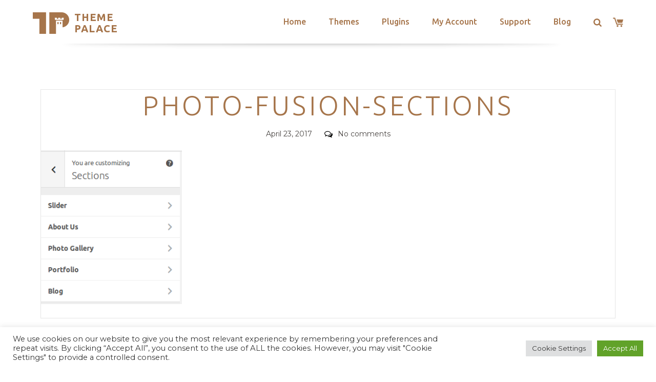

--- FILE ---
content_type: text/html; charset=utf-8
request_url: https://www.google.com/recaptcha/api2/anchor?ar=1&k=6LeXqEYpAAAAAKQkrwKYvQBNG0X_nGzd-mJL6MtL&co=aHR0cHM6Ly90aGVtZXBhbGFjZS5jb206NDQz&hl=en&v=PoyoqOPhxBO7pBk68S4YbpHZ&size=invisible&anchor-ms=20000&execute-ms=30000&cb=ir9pqce286q
body_size: 48749
content:
<!DOCTYPE HTML><html dir="ltr" lang="en"><head><meta http-equiv="Content-Type" content="text/html; charset=UTF-8">
<meta http-equiv="X-UA-Compatible" content="IE=edge">
<title>reCAPTCHA</title>
<style type="text/css">
/* cyrillic-ext */
@font-face {
  font-family: 'Roboto';
  font-style: normal;
  font-weight: 400;
  font-stretch: 100%;
  src: url(//fonts.gstatic.com/s/roboto/v48/KFO7CnqEu92Fr1ME7kSn66aGLdTylUAMa3GUBHMdazTgWw.woff2) format('woff2');
  unicode-range: U+0460-052F, U+1C80-1C8A, U+20B4, U+2DE0-2DFF, U+A640-A69F, U+FE2E-FE2F;
}
/* cyrillic */
@font-face {
  font-family: 'Roboto';
  font-style: normal;
  font-weight: 400;
  font-stretch: 100%;
  src: url(//fonts.gstatic.com/s/roboto/v48/KFO7CnqEu92Fr1ME7kSn66aGLdTylUAMa3iUBHMdazTgWw.woff2) format('woff2');
  unicode-range: U+0301, U+0400-045F, U+0490-0491, U+04B0-04B1, U+2116;
}
/* greek-ext */
@font-face {
  font-family: 'Roboto';
  font-style: normal;
  font-weight: 400;
  font-stretch: 100%;
  src: url(//fonts.gstatic.com/s/roboto/v48/KFO7CnqEu92Fr1ME7kSn66aGLdTylUAMa3CUBHMdazTgWw.woff2) format('woff2');
  unicode-range: U+1F00-1FFF;
}
/* greek */
@font-face {
  font-family: 'Roboto';
  font-style: normal;
  font-weight: 400;
  font-stretch: 100%;
  src: url(//fonts.gstatic.com/s/roboto/v48/KFO7CnqEu92Fr1ME7kSn66aGLdTylUAMa3-UBHMdazTgWw.woff2) format('woff2');
  unicode-range: U+0370-0377, U+037A-037F, U+0384-038A, U+038C, U+038E-03A1, U+03A3-03FF;
}
/* math */
@font-face {
  font-family: 'Roboto';
  font-style: normal;
  font-weight: 400;
  font-stretch: 100%;
  src: url(//fonts.gstatic.com/s/roboto/v48/KFO7CnqEu92Fr1ME7kSn66aGLdTylUAMawCUBHMdazTgWw.woff2) format('woff2');
  unicode-range: U+0302-0303, U+0305, U+0307-0308, U+0310, U+0312, U+0315, U+031A, U+0326-0327, U+032C, U+032F-0330, U+0332-0333, U+0338, U+033A, U+0346, U+034D, U+0391-03A1, U+03A3-03A9, U+03B1-03C9, U+03D1, U+03D5-03D6, U+03F0-03F1, U+03F4-03F5, U+2016-2017, U+2034-2038, U+203C, U+2040, U+2043, U+2047, U+2050, U+2057, U+205F, U+2070-2071, U+2074-208E, U+2090-209C, U+20D0-20DC, U+20E1, U+20E5-20EF, U+2100-2112, U+2114-2115, U+2117-2121, U+2123-214F, U+2190, U+2192, U+2194-21AE, U+21B0-21E5, U+21F1-21F2, U+21F4-2211, U+2213-2214, U+2216-22FF, U+2308-230B, U+2310, U+2319, U+231C-2321, U+2336-237A, U+237C, U+2395, U+239B-23B7, U+23D0, U+23DC-23E1, U+2474-2475, U+25AF, U+25B3, U+25B7, U+25BD, U+25C1, U+25CA, U+25CC, U+25FB, U+266D-266F, U+27C0-27FF, U+2900-2AFF, U+2B0E-2B11, U+2B30-2B4C, U+2BFE, U+3030, U+FF5B, U+FF5D, U+1D400-1D7FF, U+1EE00-1EEFF;
}
/* symbols */
@font-face {
  font-family: 'Roboto';
  font-style: normal;
  font-weight: 400;
  font-stretch: 100%;
  src: url(//fonts.gstatic.com/s/roboto/v48/KFO7CnqEu92Fr1ME7kSn66aGLdTylUAMaxKUBHMdazTgWw.woff2) format('woff2');
  unicode-range: U+0001-000C, U+000E-001F, U+007F-009F, U+20DD-20E0, U+20E2-20E4, U+2150-218F, U+2190, U+2192, U+2194-2199, U+21AF, U+21E6-21F0, U+21F3, U+2218-2219, U+2299, U+22C4-22C6, U+2300-243F, U+2440-244A, U+2460-24FF, U+25A0-27BF, U+2800-28FF, U+2921-2922, U+2981, U+29BF, U+29EB, U+2B00-2BFF, U+4DC0-4DFF, U+FFF9-FFFB, U+10140-1018E, U+10190-1019C, U+101A0, U+101D0-101FD, U+102E0-102FB, U+10E60-10E7E, U+1D2C0-1D2D3, U+1D2E0-1D37F, U+1F000-1F0FF, U+1F100-1F1AD, U+1F1E6-1F1FF, U+1F30D-1F30F, U+1F315, U+1F31C, U+1F31E, U+1F320-1F32C, U+1F336, U+1F378, U+1F37D, U+1F382, U+1F393-1F39F, U+1F3A7-1F3A8, U+1F3AC-1F3AF, U+1F3C2, U+1F3C4-1F3C6, U+1F3CA-1F3CE, U+1F3D4-1F3E0, U+1F3ED, U+1F3F1-1F3F3, U+1F3F5-1F3F7, U+1F408, U+1F415, U+1F41F, U+1F426, U+1F43F, U+1F441-1F442, U+1F444, U+1F446-1F449, U+1F44C-1F44E, U+1F453, U+1F46A, U+1F47D, U+1F4A3, U+1F4B0, U+1F4B3, U+1F4B9, U+1F4BB, U+1F4BF, U+1F4C8-1F4CB, U+1F4D6, U+1F4DA, U+1F4DF, U+1F4E3-1F4E6, U+1F4EA-1F4ED, U+1F4F7, U+1F4F9-1F4FB, U+1F4FD-1F4FE, U+1F503, U+1F507-1F50B, U+1F50D, U+1F512-1F513, U+1F53E-1F54A, U+1F54F-1F5FA, U+1F610, U+1F650-1F67F, U+1F687, U+1F68D, U+1F691, U+1F694, U+1F698, U+1F6AD, U+1F6B2, U+1F6B9-1F6BA, U+1F6BC, U+1F6C6-1F6CF, U+1F6D3-1F6D7, U+1F6E0-1F6EA, U+1F6F0-1F6F3, U+1F6F7-1F6FC, U+1F700-1F7FF, U+1F800-1F80B, U+1F810-1F847, U+1F850-1F859, U+1F860-1F887, U+1F890-1F8AD, U+1F8B0-1F8BB, U+1F8C0-1F8C1, U+1F900-1F90B, U+1F93B, U+1F946, U+1F984, U+1F996, U+1F9E9, U+1FA00-1FA6F, U+1FA70-1FA7C, U+1FA80-1FA89, U+1FA8F-1FAC6, U+1FACE-1FADC, U+1FADF-1FAE9, U+1FAF0-1FAF8, U+1FB00-1FBFF;
}
/* vietnamese */
@font-face {
  font-family: 'Roboto';
  font-style: normal;
  font-weight: 400;
  font-stretch: 100%;
  src: url(//fonts.gstatic.com/s/roboto/v48/KFO7CnqEu92Fr1ME7kSn66aGLdTylUAMa3OUBHMdazTgWw.woff2) format('woff2');
  unicode-range: U+0102-0103, U+0110-0111, U+0128-0129, U+0168-0169, U+01A0-01A1, U+01AF-01B0, U+0300-0301, U+0303-0304, U+0308-0309, U+0323, U+0329, U+1EA0-1EF9, U+20AB;
}
/* latin-ext */
@font-face {
  font-family: 'Roboto';
  font-style: normal;
  font-weight: 400;
  font-stretch: 100%;
  src: url(//fonts.gstatic.com/s/roboto/v48/KFO7CnqEu92Fr1ME7kSn66aGLdTylUAMa3KUBHMdazTgWw.woff2) format('woff2');
  unicode-range: U+0100-02BA, U+02BD-02C5, U+02C7-02CC, U+02CE-02D7, U+02DD-02FF, U+0304, U+0308, U+0329, U+1D00-1DBF, U+1E00-1E9F, U+1EF2-1EFF, U+2020, U+20A0-20AB, U+20AD-20C0, U+2113, U+2C60-2C7F, U+A720-A7FF;
}
/* latin */
@font-face {
  font-family: 'Roboto';
  font-style: normal;
  font-weight: 400;
  font-stretch: 100%;
  src: url(//fonts.gstatic.com/s/roboto/v48/KFO7CnqEu92Fr1ME7kSn66aGLdTylUAMa3yUBHMdazQ.woff2) format('woff2');
  unicode-range: U+0000-00FF, U+0131, U+0152-0153, U+02BB-02BC, U+02C6, U+02DA, U+02DC, U+0304, U+0308, U+0329, U+2000-206F, U+20AC, U+2122, U+2191, U+2193, U+2212, U+2215, U+FEFF, U+FFFD;
}
/* cyrillic-ext */
@font-face {
  font-family: 'Roboto';
  font-style: normal;
  font-weight: 500;
  font-stretch: 100%;
  src: url(//fonts.gstatic.com/s/roboto/v48/KFO7CnqEu92Fr1ME7kSn66aGLdTylUAMa3GUBHMdazTgWw.woff2) format('woff2');
  unicode-range: U+0460-052F, U+1C80-1C8A, U+20B4, U+2DE0-2DFF, U+A640-A69F, U+FE2E-FE2F;
}
/* cyrillic */
@font-face {
  font-family: 'Roboto';
  font-style: normal;
  font-weight: 500;
  font-stretch: 100%;
  src: url(//fonts.gstatic.com/s/roboto/v48/KFO7CnqEu92Fr1ME7kSn66aGLdTylUAMa3iUBHMdazTgWw.woff2) format('woff2');
  unicode-range: U+0301, U+0400-045F, U+0490-0491, U+04B0-04B1, U+2116;
}
/* greek-ext */
@font-face {
  font-family: 'Roboto';
  font-style: normal;
  font-weight: 500;
  font-stretch: 100%;
  src: url(//fonts.gstatic.com/s/roboto/v48/KFO7CnqEu92Fr1ME7kSn66aGLdTylUAMa3CUBHMdazTgWw.woff2) format('woff2');
  unicode-range: U+1F00-1FFF;
}
/* greek */
@font-face {
  font-family: 'Roboto';
  font-style: normal;
  font-weight: 500;
  font-stretch: 100%;
  src: url(//fonts.gstatic.com/s/roboto/v48/KFO7CnqEu92Fr1ME7kSn66aGLdTylUAMa3-UBHMdazTgWw.woff2) format('woff2');
  unicode-range: U+0370-0377, U+037A-037F, U+0384-038A, U+038C, U+038E-03A1, U+03A3-03FF;
}
/* math */
@font-face {
  font-family: 'Roboto';
  font-style: normal;
  font-weight: 500;
  font-stretch: 100%;
  src: url(//fonts.gstatic.com/s/roboto/v48/KFO7CnqEu92Fr1ME7kSn66aGLdTylUAMawCUBHMdazTgWw.woff2) format('woff2');
  unicode-range: U+0302-0303, U+0305, U+0307-0308, U+0310, U+0312, U+0315, U+031A, U+0326-0327, U+032C, U+032F-0330, U+0332-0333, U+0338, U+033A, U+0346, U+034D, U+0391-03A1, U+03A3-03A9, U+03B1-03C9, U+03D1, U+03D5-03D6, U+03F0-03F1, U+03F4-03F5, U+2016-2017, U+2034-2038, U+203C, U+2040, U+2043, U+2047, U+2050, U+2057, U+205F, U+2070-2071, U+2074-208E, U+2090-209C, U+20D0-20DC, U+20E1, U+20E5-20EF, U+2100-2112, U+2114-2115, U+2117-2121, U+2123-214F, U+2190, U+2192, U+2194-21AE, U+21B0-21E5, U+21F1-21F2, U+21F4-2211, U+2213-2214, U+2216-22FF, U+2308-230B, U+2310, U+2319, U+231C-2321, U+2336-237A, U+237C, U+2395, U+239B-23B7, U+23D0, U+23DC-23E1, U+2474-2475, U+25AF, U+25B3, U+25B7, U+25BD, U+25C1, U+25CA, U+25CC, U+25FB, U+266D-266F, U+27C0-27FF, U+2900-2AFF, U+2B0E-2B11, U+2B30-2B4C, U+2BFE, U+3030, U+FF5B, U+FF5D, U+1D400-1D7FF, U+1EE00-1EEFF;
}
/* symbols */
@font-face {
  font-family: 'Roboto';
  font-style: normal;
  font-weight: 500;
  font-stretch: 100%;
  src: url(//fonts.gstatic.com/s/roboto/v48/KFO7CnqEu92Fr1ME7kSn66aGLdTylUAMaxKUBHMdazTgWw.woff2) format('woff2');
  unicode-range: U+0001-000C, U+000E-001F, U+007F-009F, U+20DD-20E0, U+20E2-20E4, U+2150-218F, U+2190, U+2192, U+2194-2199, U+21AF, U+21E6-21F0, U+21F3, U+2218-2219, U+2299, U+22C4-22C6, U+2300-243F, U+2440-244A, U+2460-24FF, U+25A0-27BF, U+2800-28FF, U+2921-2922, U+2981, U+29BF, U+29EB, U+2B00-2BFF, U+4DC0-4DFF, U+FFF9-FFFB, U+10140-1018E, U+10190-1019C, U+101A0, U+101D0-101FD, U+102E0-102FB, U+10E60-10E7E, U+1D2C0-1D2D3, U+1D2E0-1D37F, U+1F000-1F0FF, U+1F100-1F1AD, U+1F1E6-1F1FF, U+1F30D-1F30F, U+1F315, U+1F31C, U+1F31E, U+1F320-1F32C, U+1F336, U+1F378, U+1F37D, U+1F382, U+1F393-1F39F, U+1F3A7-1F3A8, U+1F3AC-1F3AF, U+1F3C2, U+1F3C4-1F3C6, U+1F3CA-1F3CE, U+1F3D4-1F3E0, U+1F3ED, U+1F3F1-1F3F3, U+1F3F5-1F3F7, U+1F408, U+1F415, U+1F41F, U+1F426, U+1F43F, U+1F441-1F442, U+1F444, U+1F446-1F449, U+1F44C-1F44E, U+1F453, U+1F46A, U+1F47D, U+1F4A3, U+1F4B0, U+1F4B3, U+1F4B9, U+1F4BB, U+1F4BF, U+1F4C8-1F4CB, U+1F4D6, U+1F4DA, U+1F4DF, U+1F4E3-1F4E6, U+1F4EA-1F4ED, U+1F4F7, U+1F4F9-1F4FB, U+1F4FD-1F4FE, U+1F503, U+1F507-1F50B, U+1F50D, U+1F512-1F513, U+1F53E-1F54A, U+1F54F-1F5FA, U+1F610, U+1F650-1F67F, U+1F687, U+1F68D, U+1F691, U+1F694, U+1F698, U+1F6AD, U+1F6B2, U+1F6B9-1F6BA, U+1F6BC, U+1F6C6-1F6CF, U+1F6D3-1F6D7, U+1F6E0-1F6EA, U+1F6F0-1F6F3, U+1F6F7-1F6FC, U+1F700-1F7FF, U+1F800-1F80B, U+1F810-1F847, U+1F850-1F859, U+1F860-1F887, U+1F890-1F8AD, U+1F8B0-1F8BB, U+1F8C0-1F8C1, U+1F900-1F90B, U+1F93B, U+1F946, U+1F984, U+1F996, U+1F9E9, U+1FA00-1FA6F, U+1FA70-1FA7C, U+1FA80-1FA89, U+1FA8F-1FAC6, U+1FACE-1FADC, U+1FADF-1FAE9, U+1FAF0-1FAF8, U+1FB00-1FBFF;
}
/* vietnamese */
@font-face {
  font-family: 'Roboto';
  font-style: normal;
  font-weight: 500;
  font-stretch: 100%;
  src: url(//fonts.gstatic.com/s/roboto/v48/KFO7CnqEu92Fr1ME7kSn66aGLdTylUAMa3OUBHMdazTgWw.woff2) format('woff2');
  unicode-range: U+0102-0103, U+0110-0111, U+0128-0129, U+0168-0169, U+01A0-01A1, U+01AF-01B0, U+0300-0301, U+0303-0304, U+0308-0309, U+0323, U+0329, U+1EA0-1EF9, U+20AB;
}
/* latin-ext */
@font-face {
  font-family: 'Roboto';
  font-style: normal;
  font-weight: 500;
  font-stretch: 100%;
  src: url(//fonts.gstatic.com/s/roboto/v48/KFO7CnqEu92Fr1ME7kSn66aGLdTylUAMa3KUBHMdazTgWw.woff2) format('woff2');
  unicode-range: U+0100-02BA, U+02BD-02C5, U+02C7-02CC, U+02CE-02D7, U+02DD-02FF, U+0304, U+0308, U+0329, U+1D00-1DBF, U+1E00-1E9F, U+1EF2-1EFF, U+2020, U+20A0-20AB, U+20AD-20C0, U+2113, U+2C60-2C7F, U+A720-A7FF;
}
/* latin */
@font-face {
  font-family: 'Roboto';
  font-style: normal;
  font-weight: 500;
  font-stretch: 100%;
  src: url(//fonts.gstatic.com/s/roboto/v48/KFO7CnqEu92Fr1ME7kSn66aGLdTylUAMa3yUBHMdazQ.woff2) format('woff2');
  unicode-range: U+0000-00FF, U+0131, U+0152-0153, U+02BB-02BC, U+02C6, U+02DA, U+02DC, U+0304, U+0308, U+0329, U+2000-206F, U+20AC, U+2122, U+2191, U+2193, U+2212, U+2215, U+FEFF, U+FFFD;
}
/* cyrillic-ext */
@font-face {
  font-family: 'Roboto';
  font-style: normal;
  font-weight: 900;
  font-stretch: 100%;
  src: url(//fonts.gstatic.com/s/roboto/v48/KFO7CnqEu92Fr1ME7kSn66aGLdTylUAMa3GUBHMdazTgWw.woff2) format('woff2');
  unicode-range: U+0460-052F, U+1C80-1C8A, U+20B4, U+2DE0-2DFF, U+A640-A69F, U+FE2E-FE2F;
}
/* cyrillic */
@font-face {
  font-family: 'Roboto';
  font-style: normal;
  font-weight: 900;
  font-stretch: 100%;
  src: url(//fonts.gstatic.com/s/roboto/v48/KFO7CnqEu92Fr1ME7kSn66aGLdTylUAMa3iUBHMdazTgWw.woff2) format('woff2');
  unicode-range: U+0301, U+0400-045F, U+0490-0491, U+04B0-04B1, U+2116;
}
/* greek-ext */
@font-face {
  font-family: 'Roboto';
  font-style: normal;
  font-weight: 900;
  font-stretch: 100%;
  src: url(//fonts.gstatic.com/s/roboto/v48/KFO7CnqEu92Fr1ME7kSn66aGLdTylUAMa3CUBHMdazTgWw.woff2) format('woff2');
  unicode-range: U+1F00-1FFF;
}
/* greek */
@font-face {
  font-family: 'Roboto';
  font-style: normal;
  font-weight: 900;
  font-stretch: 100%;
  src: url(//fonts.gstatic.com/s/roboto/v48/KFO7CnqEu92Fr1ME7kSn66aGLdTylUAMa3-UBHMdazTgWw.woff2) format('woff2');
  unicode-range: U+0370-0377, U+037A-037F, U+0384-038A, U+038C, U+038E-03A1, U+03A3-03FF;
}
/* math */
@font-face {
  font-family: 'Roboto';
  font-style: normal;
  font-weight: 900;
  font-stretch: 100%;
  src: url(//fonts.gstatic.com/s/roboto/v48/KFO7CnqEu92Fr1ME7kSn66aGLdTylUAMawCUBHMdazTgWw.woff2) format('woff2');
  unicode-range: U+0302-0303, U+0305, U+0307-0308, U+0310, U+0312, U+0315, U+031A, U+0326-0327, U+032C, U+032F-0330, U+0332-0333, U+0338, U+033A, U+0346, U+034D, U+0391-03A1, U+03A3-03A9, U+03B1-03C9, U+03D1, U+03D5-03D6, U+03F0-03F1, U+03F4-03F5, U+2016-2017, U+2034-2038, U+203C, U+2040, U+2043, U+2047, U+2050, U+2057, U+205F, U+2070-2071, U+2074-208E, U+2090-209C, U+20D0-20DC, U+20E1, U+20E5-20EF, U+2100-2112, U+2114-2115, U+2117-2121, U+2123-214F, U+2190, U+2192, U+2194-21AE, U+21B0-21E5, U+21F1-21F2, U+21F4-2211, U+2213-2214, U+2216-22FF, U+2308-230B, U+2310, U+2319, U+231C-2321, U+2336-237A, U+237C, U+2395, U+239B-23B7, U+23D0, U+23DC-23E1, U+2474-2475, U+25AF, U+25B3, U+25B7, U+25BD, U+25C1, U+25CA, U+25CC, U+25FB, U+266D-266F, U+27C0-27FF, U+2900-2AFF, U+2B0E-2B11, U+2B30-2B4C, U+2BFE, U+3030, U+FF5B, U+FF5D, U+1D400-1D7FF, U+1EE00-1EEFF;
}
/* symbols */
@font-face {
  font-family: 'Roboto';
  font-style: normal;
  font-weight: 900;
  font-stretch: 100%;
  src: url(//fonts.gstatic.com/s/roboto/v48/KFO7CnqEu92Fr1ME7kSn66aGLdTylUAMaxKUBHMdazTgWw.woff2) format('woff2');
  unicode-range: U+0001-000C, U+000E-001F, U+007F-009F, U+20DD-20E0, U+20E2-20E4, U+2150-218F, U+2190, U+2192, U+2194-2199, U+21AF, U+21E6-21F0, U+21F3, U+2218-2219, U+2299, U+22C4-22C6, U+2300-243F, U+2440-244A, U+2460-24FF, U+25A0-27BF, U+2800-28FF, U+2921-2922, U+2981, U+29BF, U+29EB, U+2B00-2BFF, U+4DC0-4DFF, U+FFF9-FFFB, U+10140-1018E, U+10190-1019C, U+101A0, U+101D0-101FD, U+102E0-102FB, U+10E60-10E7E, U+1D2C0-1D2D3, U+1D2E0-1D37F, U+1F000-1F0FF, U+1F100-1F1AD, U+1F1E6-1F1FF, U+1F30D-1F30F, U+1F315, U+1F31C, U+1F31E, U+1F320-1F32C, U+1F336, U+1F378, U+1F37D, U+1F382, U+1F393-1F39F, U+1F3A7-1F3A8, U+1F3AC-1F3AF, U+1F3C2, U+1F3C4-1F3C6, U+1F3CA-1F3CE, U+1F3D4-1F3E0, U+1F3ED, U+1F3F1-1F3F3, U+1F3F5-1F3F7, U+1F408, U+1F415, U+1F41F, U+1F426, U+1F43F, U+1F441-1F442, U+1F444, U+1F446-1F449, U+1F44C-1F44E, U+1F453, U+1F46A, U+1F47D, U+1F4A3, U+1F4B0, U+1F4B3, U+1F4B9, U+1F4BB, U+1F4BF, U+1F4C8-1F4CB, U+1F4D6, U+1F4DA, U+1F4DF, U+1F4E3-1F4E6, U+1F4EA-1F4ED, U+1F4F7, U+1F4F9-1F4FB, U+1F4FD-1F4FE, U+1F503, U+1F507-1F50B, U+1F50D, U+1F512-1F513, U+1F53E-1F54A, U+1F54F-1F5FA, U+1F610, U+1F650-1F67F, U+1F687, U+1F68D, U+1F691, U+1F694, U+1F698, U+1F6AD, U+1F6B2, U+1F6B9-1F6BA, U+1F6BC, U+1F6C6-1F6CF, U+1F6D3-1F6D7, U+1F6E0-1F6EA, U+1F6F0-1F6F3, U+1F6F7-1F6FC, U+1F700-1F7FF, U+1F800-1F80B, U+1F810-1F847, U+1F850-1F859, U+1F860-1F887, U+1F890-1F8AD, U+1F8B0-1F8BB, U+1F8C0-1F8C1, U+1F900-1F90B, U+1F93B, U+1F946, U+1F984, U+1F996, U+1F9E9, U+1FA00-1FA6F, U+1FA70-1FA7C, U+1FA80-1FA89, U+1FA8F-1FAC6, U+1FACE-1FADC, U+1FADF-1FAE9, U+1FAF0-1FAF8, U+1FB00-1FBFF;
}
/* vietnamese */
@font-face {
  font-family: 'Roboto';
  font-style: normal;
  font-weight: 900;
  font-stretch: 100%;
  src: url(//fonts.gstatic.com/s/roboto/v48/KFO7CnqEu92Fr1ME7kSn66aGLdTylUAMa3OUBHMdazTgWw.woff2) format('woff2');
  unicode-range: U+0102-0103, U+0110-0111, U+0128-0129, U+0168-0169, U+01A0-01A1, U+01AF-01B0, U+0300-0301, U+0303-0304, U+0308-0309, U+0323, U+0329, U+1EA0-1EF9, U+20AB;
}
/* latin-ext */
@font-face {
  font-family: 'Roboto';
  font-style: normal;
  font-weight: 900;
  font-stretch: 100%;
  src: url(//fonts.gstatic.com/s/roboto/v48/KFO7CnqEu92Fr1ME7kSn66aGLdTylUAMa3KUBHMdazTgWw.woff2) format('woff2');
  unicode-range: U+0100-02BA, U+02BD-02C5, U+02C7-02CC, U+02CE-02D7, U+02DD-02FF, U+0304, U+0308, U+0329, U+1D00-1DBF, U+1E00-1E9F, U+1EF2-1EFF, U+2020, U+20A0-20AB, U+20AD-20C0, U+2113, U+2C60-2C7F, U+A720-A7FF;
}
/* latin */
@font-face {
  font-family: 'Roboto';
  font-style: normal;
  font-weight: 900;
  font-stretch: 100%;
  src: url(//fonts.gstatic.com/s/roboto/v48/KFO7CnqEu92Fr1ME7kSn66aGLdTylUAMa3yUBHMdazQ.woff2) format('woff2');
  unicode-range: U+0000-00FF, U+0131, U+0152-0153, U+02BB-02BC, U+02C6, U+02DA, U+02DC, U+0304, U+0308, U+0329, U+2000-206F, U+20AC, U+2122, U+2191, U+2193, U+2212, U+2215, U+FEFF, U+FFFD;
}

</style>
<link rel="stylesheet" type="text/css" href="https://www.gstatic.com/recaptcha/releases/PoyoqOPhxBO7pBk68S4YbpHZ/styles__ltr.css">
<script nonce="BRa8BG7tbM1mk46kdpUi7A" type="text/javascript">window['__recaptcha_api'] = 'https://www.google.com/recaptcha/api2/';</script>
<script type="text/javascript" src="https://www.gstatic.com/recaptcha/releases/PoyoqOPhxBO7pBk68S4YbpHZ/recaptcha__en.js" nonce="BRa8BG7tbM1mk46kdpUi7A">
      
    </script></head>
<body><div id="rc-anchor-alert" class="rc-anchor-alert"></div>
<input type="hidden" id="recaptcha-token" value="[base64]">
<script type="text/javascript" nonce="BRa8BG7tbM1mk46kdpUi7A">
      recaptcha.anchor.Main.init("[\x22ainput\x22,[\x22bgdata\x22,\x22\x22,\[base64]/[base64]/bmV3IFpbdF0obVswXSk6Sz09Mj9uZXcgWlt0XShtWzBdLG1bMV0pOks9PTM/bmV3IFpbdF0obVswXSxtWzFdLG1bMl0pOks9PTQ/[base64]/[base64]/[base64]/[base64]/[base64]/[base64]/[base64]/[base64]/[base64]/[base64]/[base64]/[base64]/[base64]/[base64]\\u003d\\u003d\x22,\[base64]\\u003d\x22,\x22woxew5haw5RGw7LDsMKxWsKUcMKZwpFHfjReS8O2QFgowqMnNFAJwrotwrJkeAcABSRrwqXDth3DgWjDq8O7woggw4nCpTTDmsOtb2vDpU5awobCvjVucS3DiytJw7jDtn4GwpfCtcORw6HDow/CrSLCm3RTZgQ4w7PCkSYTwqbCj8O/worDvGU+wq8gFRXCgzJ4wqfDucOLPjHCn8ONYhPCjyLCiMOow7TCtcK+wrLDscO+bHDCiMKVBjUkKMKwwrTDlxgSXXoGQ8KVD8KLbGHChkXCgsOPcwPCisKzPcOAUcKWwrJbFsOlaMO/PyF6L8KswrBEcErDocOyX8OUC8O1Y1PDh8OYw6fChcOAPFnDuzNDw4Upw7PDkcK9w7hPwqhBw5nCk8Okwrcrw7ovw7oVw7LCi8K/wr/DnQLCtsOpPzPDrGDCoBTDhDXCjsOOKcOkAcOCw7DCnsKAbx3ChMO4w7Acfn/[base64]/[base64]/B3fChMKRw5/Cp8O9wq4FOsKlYynCnsKWwonDuXh1BcKAIgrDlmbCtcO4Jnsww6V6DcO7wq/ChmN7L1p1wp3CshvDj8KHw7HCuSfCkcO/OivDpFwmw6tUw4/ChVDDpsOVwoLCmMKcTHg5A8OsQG0+w4PDtcO9awEpw7wZwr/Co8Kfa2klG8OGwoUBOsKPADcxw4zDtMOFwoBjdMOJfcKRwq8dw60NQ8OGw5s/w7zCssOiFGrCsMK9w4powqR/w4fCg8KuNF96N8ONDcKQE2vDqyPCj8OjwoEswrRIwqPCqUsiQ1vCiMKWwo/DkMKGw4nClzk8Pk4ow5opw6nClmtdC1HCi3/DkcOyw4rDigDCmcK3CmDCgcKsWiPDv8OPw78xUMOpw5zCt2HDncKiF8KgdMOrwqvDuVPDjMKCZcOrw57DvSV0w75zXMOUwqnDr0Zwwr5mwo3CjmjDhQ4vwpnCq0fDkSQ8TsKQBjjCj05TB8KqKnMWKMK5KMKfSizChSrDocOla3pCw59QwrczCMK/w4nCrcKjRFzDisOKw5w0w4cdw5FTcyzCh8OBw70HwqfDoQ/Ctj3CosOHYMK+bhVUaQRlw5zCrDkZw7vDnsKyw5XDtzBDAkjCvsODG8K+wpZmc1wrZsKWEcOLJglvSEbCp8OyVXshwpNFwocSLcK7w6TDnMOZO8Odw6giEcOMwonComfDtExYJ0p+EcOew545w7hTRH0ew43DlUvCmsOeM8KeYRHCu8KQw6oqw5E5Q8OIAVzDrl/CgsORwqkDZcKPQ1UywoTClsO6w5Npw6HDqsK7U8O1JEhnwrNbF0Vrw4FYwpLCqCnDqXzCtcKswq/DocKyWjLDmMKkc2BMw4TCmTgKw780QTVlw5vDnsOTw7HCicK5Z8OCwoHCicOjWMO6U8OzOsOewrokQ8O2FMKKKcOWPWLDt1TCs2zCosO4EALCgMKRTU3DksOZD8OQa8KgOcKnwrnDmm/[base64]/w6LDlDvCrcKkw68kw6PChMKyw45xZDfCnS3DvcOHw5tNw7zCpGPCuMOcwoDCpiR+UcKLwoInw7MNwq00YkLCpXZ7aiPCqsOywo3CnUpIwo4Dw5IHwovCsMOVZcK/[base64]/OXBzw5QhwqhxwrDCh8K1w7N/S0tWKsO5aQcnw7s9UcK/cSHDp8Ohw7NawpjDlsOLU8KWwpzChW/CiE5lwoLDnsOTw63Dk37Du8OVwqTCjsOsIsKBPsKYT8KPwrvDh8O/IcKlw4/DgcOOwp4sbAjDilPDmnlDw7VFL8KWwoJUJcOMw6kBU8K1M8OOwoosw5JNSw/CucKUShjDpyjChzLCs8KAMsOqwrg8wrHDpzluBD0Aw6NlwocMRMKrYEnDgwZAQnTCtsKZwqd/eMKCVcK5woIrCsO+w69GFXxZwrLDq8KefnfDmsOHw5XDiMKbDBhdw49JKzFKAj/DhCdOcn1aw7HDiUQkK2tWYsKGwqjDtcKsw7vDvGpSCCbDkMKTO8OHHMOGw5vCqSY1w7tbVnjDhRoQwqbChjw2wr/DiyzCncOJTsKSw7Q4w7Bxw4AwwqJxwqFHw5TDthpDD8O1WMOFKizDhU/CojkPVBtWwqsJw5Qxw6wtw7p0w6bCgsKfS8Kxw7zDrjdSwrdpwo7CuBp3wp56w7PDrsOHMxnDgi0UI8KAw5N7w65Iw4PDs3LDl8KSw5MCNkEowpgMw4lWw5AtElQQwp/DjsKvGsOPw67Cl2USwqMddTcuw67Cr8KBw45uwqbDmgMnw53Dgh5QH8OMHMOqw4DCulduwpTDrB0fCHLCtB8qw7UXw4bDgA1/[base64]/DjRoEwqo1OAxvK1JTB8OTVUomw5Q+w7fCtVFxQiLCiBTChsKVdwsIw6N9woxdMcKpAVVyw4PDt8K+w7wNw4rDlH7Du8OVCDwAfzk4w787AcKZw6fDnwUjw6XCiDwTWwvDn8Oxw4nCpcO/wpsWwo7DuC1dwqzDvMOMGsKDw5AWwpLDrhTDusOuFitrPsKlwqANbk8sw4sOFVcFGsOeJMK2w7rChsO2VzAfImo8KMK6wp4dwqp8JzPDjwAywprDn0Uiw58xw6PCtkI6eVvCoMO8wpNAdcOUwpnDlWrDoMOkwq/[base64]/DvsK/XzRbZnl7wpBtZXXCoMORW8K+AyVgw5V+wrNKGsKSV8O7w7fDisOGw4PDrC4Ec8OQADzCtFRNNykfwot4Z00QT8KwG2lLbX1KckF7VxgTS8OvOiFZwqrCsGrDqcOkw4Isw77Cpy3DtkMscMK6w6/DhB8hVsOjAC3Cn8OHwrkhw67CjHsywoHCtsOUw4zDtcKEYcKswobDn0ptEsOMwp5xwpsZwqRsClNlGkIYacKFwp/[base64]/CosK0w51/EGNPwrDCpMO1w47DlcOHwoQzfcOUw5/DscKwEMKmA8O8VhBRB8OXw4jDlAQOwqDDkHMbw7Zsw4rDgzcfbcKqCcK6X8KUV8KRw7FYEcOUAnXDusODNcK6w7UNW2vDrcKWw73DjwzDqU8qei9zGHkfwpDDuWLDuBrDscK5BWjDtVfCrj3CrivCocKywqcTw7kTenwlwq7DhUp0w6/CtsOqwo7DuE8xw73DtHNzYVZNw5NhScKxw6zCrWrDlFHChsOtw7UYwrZvRMO/w6zCuDsUw5taKnguwp1YFDgyUlhTwpprccK/E8KFJWYFRMOyXjDCsUrCty3DmsK5wrjCr8K5wodWwpsvdsKvbcOoWQQcwoF0wosULFTDgsOdNRxfwpXDkCPClBnCgU/CngrDvMObw6M0wqt3wqc+MQDCuknCmi/[base64]/DucOQWBLChRjCgsK1BMO1wprChHDCkcOINMOKPsO0V2hcw4YBWMKMLMKPKcKtw57DujPDvMKzw6MYDsK/M2HDlmJVw4YIdsOPbj8BbMKIwqxNXE3Ch1nDlHnDtFHCim0cwrcJw4DDpTzCsj0XwoVpw4HCqzvDn8O7WHHCs13Dl8O/[base64]/[base64]/Co2HCtcKfwptzZMKuIMOkw7BowpPDoRDDm8Kdw5rDtcOvVsKbRcKbYzAwwqfCgjrCmQnCl1x4wp1aw6bCl8Osw5BdDMK1QMOVw7jDk8KZeMKwwp/Cs1rCrkTClz/ChX5ow55AYcKww5w4SRMtw6bDmHprTWHCmy/CqcKwTkJ2w7DCnSvDg1dtw45YwpDCqsOdwqI6IcK5OcOAaMObw6g1wpzCnxMgO8KsB8KkwovCmcKtwqzDm8Kxa8Kdw4vCqcOJw5HChsKlw6Nbwqt/[base64]/[base64]/Dt0rDiMKowpzCmUrDpBUzGXsGwo/DsAXCg19facOMwoYjER/DtQspdcKbw57DlER/[base64]/[base64]/DmsKKw7gXw7AJLnjDsMOqWMOIw79/EMKtw5oLSi/DpcOnWsOiQcOIdzzCtVbCqwTDgWbCgsKkIMKgB8OLDxvDlWXDvizDrcOHwpbDvsKdw7FDTMOnw64aPQnDnkfCu3rCjUvCtQA6anjDqsOCw4nCvsKywp/Cl0FrRmvCrmR9UcKew6fCr8K1wpvCkwnDiDU3VlATd1xlUV/CnmbCr8KrwqTDlMKOBsOcwpfDs8O7dj7Dm2DDoi3DoMO8I8Kcwq/DhsKtwrPDgMKdIWZvwp5Zw4bDlxN7w6TCosOVw4Nlw6dowq3CtMKzZibDsg3Dj8OywqkTw4IUSsKqw53Cm2/[base64]/[base64]/DsGnDnyhpEsKWwonDiiUMD1fCsQEvHMOtfcK9G8KjSmTDojVBwo3CksO8FmrCnGsydsOwJcKawoFDT3rCoAdhwofCuB5xwrfDtRQ9c8KxUcOiA03CisO1wqTDoj3Dvmg0I8Oaw7XDp8OfNTjChMK8KcO8w74AfAHDuFN2w53DqS0Kw4o2wppYwq/CksKqwqfCrBYIwo/DsABXG8KNOTsdacOzJVRjw4U0wrU7Ix/CiFfCh8OEw4RAw7vDsMO9w45Ww4Naw554wovCnMO4b8K/GCJiNxzCisKFwp9xwq/[base64]/Cl2nCl2fCqkLDqcOIVsKpw5c4wolWw5QzO8O5wo3Cow4ydMOrLWzDiVvCkcO3cSTCsQkech1IX8Kicx4Jwqd3wpvDuDAQw67Dv8KlwpvCn206VcK/wprDtMKOwpJJwppYF3guMCvCsiHCpCnDn0bDr8K4JcKYw4zDuyzDp2szw5Q1G8OuaVPCssKbw43CkMKNNcKsWgZowoF/woI/[base64]/DocKgDkjCqQZKMxJgWcKVwofDkMK2w6zDjBo0FMKDLnjCrGkGwqtswrjCksKVAVVzOcOIOsO6cQ/DkTLDpMKqOnhvOwU0wo3CiWfDjX3Cnx3DusO4NcO+IMKuwq/Ci8O7OhpuwrPCscOfHCJuw6PDm8OgwovDlsKxTsKTdnBXw40wwq8LwqvDmMOawoIMJ1PCucKOw6pnXy0rwrkGN8K/RFDCikFhbjVuw5FiHsOLfcKWw4Aww7dnEcKyBSZGwrJcwrLCj8KoA09vw4TCl8KqwqPDoMOtO1zDtyAxw5fDiyQBeMOlHFIaTkPDqyTCsTFhw7kPImJFwrRWc8OnShE/[base64]/[base64]/w6rDoMKgw4fDv3rCmnfDlyZUd8OBLsOLKQBzwrIPwo1fwo/Cv8OCOWzDtgs+GsKURyDDhAQpLsOiw5rCmcK8woXDj8OGK3rCusKmw6UpwpPDimTDuWwxwoPDvCwhwovCjcK6f8KXwoTCjMOBExhjwpnCrH5iFMO4wohRH8OAw75DflNOecONU8K4F0/DulQqwqVrw47CpMKywoYNFsOjw5/CtsKcwrfDtHvDpB9OwobCl8OewrvDoMOYDsKXwoE+RlNxccOBw5nDo38lJinDusOjSVMawqXCqQlowpJuccKkP8K1bsO/ZTYJIMOCw7fCv0w7w6MSL8O8wp0QcUvCqcO5wobCjMOBYsOLVlHDgCl+woA7w4sSZx7CmMKONcOIw4cNccOJawnChcKswrnCpiQPw45SdMK8wppGZMKwRmZ3w7g/wrvCosOBwpokwq5hw4UrVHnCp8KywrrCusOowowHCcO8wrzDsFonwr3DlMODwoDDv3o7JcKMwrgML3t9T8OEw43DvsKwwqlManBsw605w4jChR3CoTl9WcOLw4bCuFDCn8KUeMO/PcOzwpJXwpFhBwwxw5DCmCbDr8O1GMOuw4Fuw7ZiEcO3woJwwozDlCRvPxgIZkVGw4Nmf8Kzw4hbw6zDoMOsw7FGw7HDkF/CosOYwq/DsDzDsgszw64rNGPDmUFDw7HDhWLCgBzCiMO8wqrCr8K+NsKHwrwSwpAdZ1tKHy5qw4gawr7DvlbCk8OEwqbDr8Omw5fDksKmKHV2SmECM1ckCG/DusKnwr8jw7tJFsKFbcOrw7PCkcO+RcOmwo/CpSorF8OcUl/Cl3t/wqTDqSbDqH8rc8Krw5Myw7DDvW9FOQzDrcK3w4keBcOCw5fDosKHeMKiwqYKWSzCs3DDqzdAw6/CrnRkXsKvGFPCsy9uw6V3VsKeIsK3bMKhSxk7wr4qw5BQw5c5w6JHw7TDoSh+Ulg6ZcKlw54iFsOlwoHDhcOQS8KBwrXCpVwZCMOkaMOic3XCpT9cwqx8w7HCo0pxThNqw6jCpToMwpppE8OtDMOIPnckHzA9wrrCjTpfwp3Cu2/Cl2DDuMOsdV3CgQBAAsOnw5dcw6gcKMO9GWU8aMOEMMKjw759woo3AhUWUMOnw47DkMONA8K7ZTrCoMKhecOOwr7DqcOswoVMw5/DhsObwrpnJA8Swp7DtMOCRU/DlcOjYsOiwqUmcMOdSGt5ci7DicKTfcKJw73CuMO4fVfCrS3DlE/ChRdeZcOMIsOvwpzCnMO1woJmwopxaCJGGsOCw5c1ScOvWS/CucKzWGDDvRs9QE1wKWLCvsKfwq4pIXvCnMOIZxnDtR3CtcKdw5slLMORwpDCgsKMdMKMIlrDjcKxwo4KwofDi8ONw5TDjETCsVAww6IAwoAmw7jCoMKewqvDnMOEScKiK8O9w5pOwrbDksK1woZ2w4DCmisQZ8K3SMOca1jDqsKaK3PDicOiw4Ebwo9/w504esOLVMK6wr4Mw53CvyzCicKtwp/CoMOTOQ4Jw4IiVMKudMKxYsOZT8K/XXrCi1lEw67DocObw6/CtVNhR8KhY107QsKUw5Z9wplwDWvDvTFww51fw7bCksKUw5cIMMO2wqLChcObNW/Cs8KLw4IVwoZyw6YYGMKAwq9qw7tTNBvCoTLCksKNw7cFw6Y4wpPCv8KeeMKOCgbCosOHC8O1IkTCpcKmF1PCqX92WDDDhinDnlE6YcOaOsKywqXCqMKUY8Ktw6ATw5AAQE0KwpEzw7TCo8OyccKrw4wQwpAfBMOFwqXCr8OmwpccM8KNwrlwwrHCjh/CoMO3w4TDhsO8wplpacKyf8Kgw7XDqgfDgsOtwp8YIlY9dxjDqsO+Yh90NcK4VzTCt8Ojwo7CqB8PwpfDqWDCuGXDgRdnJsKjwqnCkFAqwrjCozYfw4HChlLDicKBBFlmwo/Cq8Kiw7vDpnTCicK7IMOscSIzMD4DF8OqwqjCk2ZAaETDvMKLwqDCscKmR8K3w69Hfj/[base64]/WsOfFsK1C8OkaMKTwo1UdcK3ejIdw67DmF/DnsKsaMOVw50DfsOFYcOmw49Uw6w8worCgMKbejPDpjbCsQ0LwqnCsUrCsMOlc8OFwrQWTsOsCjV5w7w5VsOkMhU2QHtFwpfDtcKKw7fDnmMSZsOFw7d8PkzDqD8TXcKcQcKKwpViwrBDw7VZwq/DtsKPAcKpUMK/[base64]/[base64]/Djy4IbF8lJBXDnFHCuDR5ZX3ClsOWw75OXsKGPDhrw6F3esOCwotjw4fCqCwDZ8OZwqJ+dMKRwroAY0F7w4AywqBCwq7ChcKMw6jCiFNYw5Fcw6/DpCtoEcO7w4YsRcOuJxXCoHTDk1c2RsKqa0fCtkhBJsKxLsKjw4LCsBvDoSEYwoIEwrF/w7Fuw4PDrsOPw7rDh8KdMwbDvwIAQGp/Ux4hwrZrwp0jwrlEw5BGKCvClCfDgsKNwqscw5t8w6XCgWYNw4/CtwHDjsKVw6LClEvDqR/CjsO8HiNpHsOWw5hXwrnCu8OWwr0YwpRBwpoEaMOvwpXDtcKuMVDCicOtwpUTw7/DiCwow4LDisKcDFwkGzHDsTtrRsOwTCbDlsKOwqPCkgnCocOSw6jCucOmwoFDTMKsNMKrAcOdwozDgm5QwqxGwpnCoV89McKsM8OUJjbCuXsoOcKGw7jDq8O7CQhYI0DConzCnmDCoUo8KcOgaMOgXmXCgnnDv2XDr1rDkMKuU8OnwrDDucOfw7dyGB7DucOHEsOfwp/[base64]/ChH7CrcO0wp/CnkcXWTduw6DDgV3CtgtIFX9nw4PCtDliTRllFsOYM8O7BQvDi8K5RsO4w5woZWtHwonChMOdP8KXLwgpGMOlw4LCkhTCvXt/wpbDlsOJw4PCjsONw5zDtsKNwrA6w7nCu8KQJsKuwq/CnBJawpYGDnzCvsKTwq7DpsKEJ8OoW3zDg8O6aSvDsGfDpMK9w6JoLcKCw6PCgU3Cp8OBNh9jDsOJSMOvwrLCqMK8w79Gw6nDikgAwp/DtcKXw4gZN8OYDMOuMRDCtsKAF8Olwo5ZLnskHMKUw6ZlwpREKsKkLcKOw4/ClSrCj8KNBcKlc3vDmcOxV8K5GMOcw4BYw4/Cn8OFAxg8TcOlaAIww4puw5ZmSigbfMOdTBtOaMKmERvDkEnCpcKow7JYw5PCn8K0w53CjMKkQXA0wopraMKsGCbDmMKYwqNRcx5DwpzCuCLDpi8LLsKcwql6wotyasKQb8O/woPDgWEnVSB4F0bCnV3CulzCj8ODw4HDrcOQB8K8GXsXwrDCmXtyAMOiw6jCi2ktKEbCngVzwqJDA8K2BW7DnMO2EMKkVDh6XAoYP8K3CizCjMKpw64hFCEzwpDCuVV9wrvDqsOyVTsTZwNew5ROwonClsOEwpTCrw/DtcOKG8Onwo3CsBLDk23DtBhDacO+aSzDm8K7QsOFwohew6TChTnCnsO7wpxow59Hwq7Chz4kS8K6QEokwrVWw4YfwqXCvgUrb8KFw59MwqjDkcOmw5rCiB4TAW/DgcKLwo8+wrPChC9/Q8OfAsKCw6gDw7EAPyfDpsOkwpjDshxHw5PCvkg2w7fDq2MgwoLCnGsKwqxLCmrCq0fDi8KDwr/[base64]/[base64]/Cu8O3FsOgAsOjdmV8PsO8woHDjMOmwqt+c8OBcMKzJcO8IMK/wplswoEIw53Cpk07woLDoVhVwo7CrT1Jw7rDjypdTWZuSsKOw7EfNsKNIMK4aMOfXsO1FWgBwrJIMhTDq8OhwqbDolrCl3dNw7cbbsKkAsKIwoLCq11NXMOBw6XCqBREw6TCo8OiwpBvw43Ct8K/CRLCuMOQYV8pw7XCscK7w4k8wrMCwojDkC5kwoPDnlYmw6LCuMOAZsK0wqgQcsKzwp9fw6cRw7nDksO3w4d2OsO+w6bCncKKw6pywqTCm8OCw4PDklXCtzwRJhXDhVkUdjNSKcOPfsOfwqs4wp1/woTDihobwqM2wpzDgRTCjcK6wqDDq8OJJ8O1w7p8w7RsOxNLDsOMw6s/w4zCssOHwp/DlSvDtMOzTQlZcMOGMT52BwUwUULDqQNKwqbCjmweX8KXOcKRw6vCq3/[base64]/[base64]/DosK3AMO0w7LDscOZaD85KgXDpsOcwp4Cwqx6wrDDtCfClcKswrZ6wqLCpiTCh8OdJ0E3DEbDr8O7eioXw5HDggLCjcOMw6dJFlI5wowPK8KmX8Ofw6wJwp80MsKPw6rClMObMcKxwrlWOSXDiHRNOsKceBjDpVskwpzCkF8Hw6RtAsK3Y0rCiR/Dr8OZTHPCgl4Kw6x4csKAK8Kdcw0mahbCl3PCncKbbSXCgmXDhzhDJ8KEw6Ifw4HCv8KpVzBHCWoNM8O5w5DDqsOrw4PDqlhEw4Rwc13Cr8OJE1DDiMOpwoM5AcO8w7DCrhkuUcKFNU7DkAbCmMKCchJQw6ttBjbCqRskwq/DsjbCj3kGw5V9w63DhkEhMcO5Q8KxwoMEwoY2wqlvwpPDq8OUw7XChwDDn8KuSAnCrMKRJcKvTWXDlz0XwokoJ8KIw4LCpMONw7Y4w55swolKWCzDsDvChg0vwpLDiMOTScK5e0oxwoh/wrLCqMK1wrbCpcKmw6LCrcK3wol6w6waOy0jw6ELNMOSw67DjlNhLDNRbMO6worDr8OlH3vDqnvDiARMCsKvw5bDjMKAw4/[base64]/eQ3DpsOiwoHCpMO0w6kmwqfCsTlqL8OzLxTCpcKyV2pIw4xUwoFMXsOmwrt4w5VqwqHCuFzDiMKPV8KPwrd3wr0+w7zChH5zw7/DvnLDhcOkw6ZMMHtbwq/CilB0wqRmPMO8w5vCtU9Nw5jDnMKePMK5ABrCmQ7Cp2R1w5YvwownCMKCfVJcworCrMO8wrPDhsO/woLDkcOhKsKvZsKaw6TDr8KjwpvCoMK5CsKGwqszwpt7YsOQw7XCrcOrw4DDscKPw5PCkgpjwrDCknhLK3nCgQfCmS4kwonCisOxe8OxwrrDpcKQw5YPYkjCgxbCnsKWwqvCrxFPwqdZfMOlw7jCtsKmw5DCpMKxD8OlF8KCw67DhMOOw6XCpRjDtmUYwpXDhD/[base64]/DjsKBUMKWb33DpSAVRMKdw57Cmg7DncK1a0IdwoMjwoofwqRRHXA5wpBdw6TDoG5eOMOvZ8KowoVLe1Q4AmvCixw8w4DCol3DnMOLQxvDq8OyD8OJw4/[base64]/w60xbF3DoAUHwpTDl8KJw6rCmsO8w4RkW3weL0M/JULCuMO1aklww5TCmBjChnlkwrQewqdmwpLDvcOww7t3w7TChsK7wo/DoxLDkgzDpCoRwq5jODDChcOPw5fCnMKEw4fCg8O5bMKvf8OCw63CnUHDkMK/wqVJwrjCqHlWw5HDkMO4GSQiwqXCozHDnwXDhMO7wqXDpT0Owr1Iw6XCh8ObC8OJTMOvUiNgLX5EecKCwrNDw4deZxMWXsOWcCMkOULDpWJACsK0DC19DsK0ISjCmXjCoSMzw6Z9w4TChcOow7ZBw6DDmwEINDd6wozCn8OSwrLCo0/Do37DlcKqwotPw6XClixNwrvCriPDksKmw4DDuUYawpYJwqJ3w7rDvk/[base64]/[base64]/Cu8OwN23DvAnDocK0wqrCuAZXw7DDm8KQMsKUAsO8wo7DqGhTwrnCpAXDnMKIwoPCmcKgLMOhD0MgwoPCg0EPw5sOwqt3BURqWVHDqcOtwoBhRyxVw4vCqiHDnD7DqTgTL0dqABQnwqJBw6XCk8OIwqnCv8K3b8O7w6IXwoUmwqUDwo/DjsOew5bDksK5KcOTBgY8d0BMVsKKw4d6wqA3wqs4w6PCviQYP29UTMOYGMKJcgjDn8OXX2Y+wq3CosOKworCul7DlWXCrsK/wo7CtsK1w70/[base64]/CjsKFw6diw6BbNcKGL37DssOARMO6w5TDmTLCvcO7wrg6IcOxET/Ck8OsIm5bEMOiwrjCogPDnMKFAUE5w4TDlWnCrsOzwp7DjsOdRCXDhsKAwr/CpFLCmlIdw4PDq8Otwoonw4pQwpDCkMKlwp7DnW/DgsKrwqvDul5dwo5Nw5Eqw7fDtMKuZ8Kfw5d3OsO8T8OpSRXCjcOPw7cdw5fDliTClhZhBRbCmkYSwoDDgjsDRRHDgzDCicOFacKBwrErPyzDmcKZaU0Bw7DDvMORw4LCpMOndsOmwowfPn/[base64]/[base64]/wpUOwoUPPcK0wqJMw79RMWzCi8K6wpPDusO9wr/Du8OqwqvCg0jCmsKxw618w5Q1w5bDvBfCqivCoDkWTcOaw5Vww6LDthLDpCjCsTMvDWTDvFnDi1Qow5dAeVjCr8Opw5PDr8O/wqdPHcOlN8OEDcOHGcKXw5U2w5IdPsOVw7wpwqrDnFoMCsOtUsK7GcKGKjPCq8KwKz3Cn8KzwqbCgQrCpm8Id8OvworCtwkwVBxfwojCtcOuwoAGwo8ywozCkCIcw4zDjMKywooXGGvDqsKVOglRNH3DqcKxw5ESw7FVSMKKc0zCgFM0Y8O/w7rDtndeY0ggw63DiU4nwogEwr7Cs1DCi1U4McKkfnjCnsO2woc1WXzCpTnCvG1vwrvDuMKKb8OOw4F4w6/CpcKoHSkYGMOPwrTDqsKnbsOOVDjDiHgob8KAw4rCnzJawq0NwrgYe0LDjcOYQQjDolt3KcOQw4wwXmvCr2/DqsKSw7XDsSvCmsKCw4NkwqLDjUxNOW0bFQt2w5c9w5DDmS3DigLCqlZAw6k/MUYlZgPDl8OEa8OBw443UjYPQ0jDuMKebRxURGJxZMOXc8OVJTB3BFHChsOCDsK4FHgmaRZZAydewqnCiAEkKcOswrbCq3bCkxFJw6YFwos2REcew4DCpl7Cn3LDhsKhwpdqwpQYcMO7w5k3wpjCt8KrZ1/DhMO2XcKFBsKaw6nDucOLw6DChH3DiR8WKTvCrTg+J0PCt8Oiw7o8wpHDs8Kdw4rDhS4UwpYROnjDiTZnwrfDliTDo2xWwpbDkWPDtinChcK/w6IqR8O+GMKaw7LDnsK1cDYUw6HCrMOCDgVLK8O3NE7DtRI1wqzDrwgMPMOIwqQNOgzDr0I5w53DkMODwrcrwpBGw7PDn8OUw7wXEg/[base64]/[base64]/[base64]/wr/ClzfDo8ORfsKRHnTDgsKEw7nCom8MwqYxWcO8w7MvwoIFLsKyecKpwr55G0cHE8OOw59ob8KSw7bCisO0NMKRI8OXwqXCvGYKBSwHwphoDX/ChD3DtHUJwqLDkXkMW8OCw5/[base64]/DghbCpsO6XMO8wq0pZkV+X8ObOMKJYio0TmF3JMO/[base64]/CkzfDvMOSwrkxDcKTwqZNw4leNlJ0w6MqS8KrPzTDkMK+N8O2WsOrEMKeM8KteDrCusK/H8OYw5NmJisMw4jCq3/[base64]/wow0w78yw5PDsyJOw6V8wofDm1APPsKGIcKbN3rDiX5/[base64]/w7zDpSTCkXHCv1bDsUjClWrDgHA/UjzDm1nDvVR4T8OwwpwWwoZuwoAwwopXw7xSZcO2dwXDnFVnLMKew6ULSwpbwp9KMsKpw7Raw4zCssK+w79nC8KPwosdCMKlwo/DpcKbw6TCihp3wrnCpDE0QcKhAMKyYcKGw5tFw7YHw7ZiVnfCrsOTAHPCtsO1C3F9wpvDqQwqJTHCmsOKwrkmwqRtTBFhKcKXwr7DvEXCncOKbMKcBcKrGcO8P3jChMOwwqjDlQZ5w7/DkcK6wpnDpzRGwrDCl8KqwpdPw4s4w6DDvFoRE0bCksONRcOaw7dFw7rDugnDqH8Aw79Ww6rCrDzChgRCFcO6O1XDj8OUIw/DoyASf8KfwrXDrcOmR8KOFG59wqR9KsKnwoTCtcKTw7/Cn8KNBxobwpbCoyhsJcKYw5fClCkVEzPDqMOJwpkYw6PCnkBMJMOpwqTCuxXCsklDw53Dt8K8woPCo8OHw41YUcOBYkAeW8OkW3JEJRZQw4rDti1Swq5KwqBOw47DhyNWwprCogMPwpR3wqRkWT3DhsOxwrt1w6N1PhEfw71kw7bCosKNEixzIjXDp0/CksKQwpDDswIWw6wWw7fDjDXDksK+w5XCnGJEw5l5woUjVcKkw6/DmBrDqzkedXtswpXDvz3CmAHDnQlrwo3Csi7Dt2sUw7U9w4vDoB7CssKKeMKVw5HDscOVw7U0Ojlrw69LacKrwqjCinfCt8KWw4cNwrXCpsKSw63CvCp+woTDmRJAPcOMaz99wrzCl8OGw6rDjxdwUcO5OcO9wpxYFMOlHHNiwqkHYcKFw7gIw4MTw5/DtV0zw5HDscKiw4rDhMOwdUoiIsKyNjnDjnzDuQxAwr3Cu8OzwqjDvGDDp8K7JQXCmsKCwrjCkcOzbhbCkkTCl08CwpPDicK6AMKGXcKYw6RywpXDm8Kwwq4Iw6fDs8Ofw7vCnB/DtE5aEsOUwqQNOlLCtMKQwpnCocOvw7HCj1vDssKCw7rCrFXCuMKFw4HCh8Ogw7ZwJFhsI8KZw6FAwqh5c8OzGS1rUsKtLjXDlcKUDcOSw7jCpjbDuzk8fjhNwqnDqXIKBA/Dt8O7LHrCjcOww4crZnjDuz7CjsOww7Aowr/DjsOIUFrDp8OWw71VLcKpwpDDr8KfHhsjcFrDkHRKwrBrPsKkDMKywr0Jwq5ewr/CvsOtDMOuw7MxwrjDjsOZwqZ/[base64]/CiAjDnMO8Nm7CjlTCsgZmIsOVwoDDsmINwqHDgsKhPXt0w6LDosOuIMKXIQnDrh/[base64]/w5jCpMOJw74NQMKGDDrDpMOtw711w5zDmWPDmcObw7c+H2tPw43DqMKmw7NXADxBw5/Ct1XChsOiasKgw6zCgWd1wrA9w6Y3wr/Dr8KPw7t7NA3DmmzCsxrDn8KlCcKawr8/w4vDncO5HBXCl0fCi0vCg3zDoMK5b8ObWsOifVnDiMO+w5PCh8KJQMO1wqXDu8OmYsKcOsKidsOEwp4AeMOMN8O1w4zClsKawqNuwopEwqAWw6sRw6rClcK+w5bChcOIXyI1MQhHa2pWwqAcw7/DlsOJw7LCjmPCjMKuSRkww41TFnF4w7VAQmDDgB/ClzIawphyw58gwrlawpgfwrDDn1RwYcOJw4bDiQ1Zw7LCtXHDm8K8VcKaw6/CkcKLw6/[base64]/w71SUDTDrMO3w5EBw4oZTcKLwrnDi8Kxwq/DoQQHw4TCnMKRfcOFw6zDv8OKw75Kw57ChsOsw4scwq7Cl8Oqw7xtwpvCsG0MwrPDjsKOw69Zw70Fw6lbDMOoYE/Dk3PDo8KKwrAZwoPCtsKtWFvDpcKNwrfCnEV1BcKbw5kowpjDtcO7d8OuRDnCmxHDvwjDnV81RcKZexXCkMKewo5gw4MLbsKYwozCnDTDvMOCHH/Cv2QSCMKmbcKyE07CpgXCk1DDh1tuU8OTwpjDiDtCOCZQWDxxWWY3w5YgBATDlQ/DvcKNw5DDh3sOQgHDkzcGCE3CucOdwrIfUMKHdkA0wrcUdlwnwpjDpMOhw7LDuF4gwoQpfiEdw5ljw6PCqWFjwplvZsKowovCvMKRw6g5w7oUKMOvwrPDkcKZF8OHw5rDhXXDjD7Cq8Onwp3CmjIIDlNnwr/[base64]/FMKDwqvCtCJmw6dBLsO/[base64]/DvcOkwrPCkMODw4bCgMOARGV6BBLCjcOtFDd5cjcSYBpew7vCvcKNHyrCtcOsPXHCuWBJwp09w4PCqsK7w7JLB8O5wrYUXAbDicOUw6hEBTXDoXh/w5rDiMO3w4/ClwbDjV3Dr8KBwpEGw4h7fjAfw4HCki/CksKOwohNw63CucOaS8OowrMRwrtTwoPCrHrDk8O7ayfDlMOgwpHDn8OQUcO1wrtgw6QoV2YFbwtzFX7Do1p9wpcYw4nDgMK5wpzDnMOmL8OOwq8McsO+AsK4w5nChmUWPCnCqHvDkHLDiMK/w4zCn8OUwpZiw5ACQh7DljTCvQjClj3Dm8KZwoVgKsKvwpFOacKLEMODCMOHw7jDo8KUwpxhwpZpwoLDnTg/w5cpwqjDjS9eY8OtfcOvw6LDksOHBio4wqzDo0ZOeRtKPTLDusKEVcKnQQsxR8OwYcKJwqnDrcO1wozDgcKtRGnCgMKOecOVw6jDksOOe1/Dr043wovDkMK3V3fCl8OEwojChy7Cv8ONLcKpZcO1b8Kcw4rCgcOne8KQwop+w7BVJsOuwrsdwrcReE1mwqBkw5DDlcOOwrxUwoPCtMO/wrZew5rDh2TDgsONwqHDpkAQRsKkwqfDkBpkw5x9UMOZw5QXIMKMJjZ7w5o8Z8OtCBRaw7Ibw4MwwqYbdGFEKBrCusOVB1/DlhUgw4nClsKbw5HDjx3DgiPCucOkw5gew4HCmjdgKcOJw4oNw4HCvQPDliTDqMOtw5fChhXCjcOgwpzDuWnDv8Opwq7Cm8KNwrzDrFsJX8OJw7c9w5/[base64]/DqBVPBcK3wrbCtjbCh1kXHw3DqSkSw4jDoMKPPmQkw4F1w4oswrTDg8KJw68JwpAHwoHDrsK/BsOcXsKfP8KewrbCjcOwwroaecOBWHxdw6zCt8OQb3cjWmpLOnpfw4TComsCJlssamrDowrDsTTDqGwZwrzCuCwMwpLDkiPDhsOKwqcQdxNgBcKABB3DoMKfwok9Rz3Cjmwiw6DClMKgQcOvMHfChB8/wqQewqoiccOoH8OawrjCt8KPwpQhOh5FLQLDhBvCvBXDjcOZwoY/[base64]/w6l8Y8KWbFzDnMKGD8KDw7ANwqU/[base64]/[base64]/CrnVsDsKfZVMUwo/[base64]/ChcKWwo7CiEfDl0jCnmdTeMOdZsObwpVNw77Dh07DlMOXUcKJw6QDdREUw6E1wq4PfcKrwoUXHQNkwqDDjg0hV8O9CmvCixUow606TXTDmcOrX8KVw7DCgWRMworChcKrKinDoXcNwqJYP8ODQsOKcFZtQsKtwoPDjcO0Ll9+RyliwrnDoXvDqB/CucOvNi47GMORF8OQwqAYDsOIw4/DpRnCiQnDlRLCi3IDwr5mdkxpw5PCq8KrcyrDocOxw6PCnmRqwop9w5fCmSrCncK/VsOCwrzDn8Ocw5bCnV3DjMOiwqxIAxTDv8KPwpnDsBBdw5ZVBQDDhwFKQMOUw5DDoEZSw7hafV/[base64]/wqcbw7puw67DujjDpcKHw5JowpZTw5Ezw4VrMsOlSkzCo8OBw7HDiMOCMMOew6XDoXVRLsOIUGLDgU5lV8KcB8Onw71RAHxOwqk0woXCjsO/eX7DvMKXbMO8A8ONw4HCgjFqdMK0wqtMPVLCrH3CiCHDrMK9wqdJB0bCksKhwqrDljZUZ8O6w5nCi8KESk/Dm8OQwrwVB2hnw4c4w7LDocOyKsOUw47CucKUw4E+w5RvwqETw4rDiMO0acO4aQfCjsK0ShcrM3fDowNpYXzDtMK1ScO1woACw5J7w5pew43CrcONwp1Lw7TCgcKaw607w7TDsMOEw5gQZcKVdsK/V8OLSV0pLkLCrcOULcK/w6zDncKww6/CpTs0wpHCkEMRNgHCmnfDnwzCscOZQRbCvsKUFVNFw7nCk8Kkwp5uS8KBw7Mvw5kKwpI2DgQybMKpwr1UwoPChVXDnMKUAy7CuzLDi8K/wrNKflFpMAbCn8O8C8KhQ8OqdMOEwp4/wpfDsMOiAsOTwoRgPMKLFH3Dtg8awqTDqMOGw5YWw6HCqsKnwqUjd8KDa8KyLMKlacOMFjfDgixMw7ACworDpSY7wpnCq8Kgw6TDlB8UFsOWw5ccamksw4shw417I8ODS8Kgw5TDvCkTQ8KCKW/[base64]\x22],null,[\x22conf\x22,null,\x226LeXqEYpAAAAAKQkrwKYvQBNG0X_nGzd-mJL6MtL\x22,0,null,null,null,1,[21,125,63,73,95,87,41,43,42,83,102,105,109,121],[1017145,188],0,null,null,null,null,0,null,0,null,700,1,null,0,\[base64]/76lBhnEnQkZnOKMAhk\\u003d\x22,0,0,null,null,1,null,0,0,null,null,null,0],\x22https://themepalace.com:443\x22,null,[3,1,1],null,null,null,1,3600,[\x22https://www.google.com/intl/en/policies/privacy/\x22,\x22https://www.google.com/intl/en/policies/terms/\x22],\x2224TcmALV+W/78UrKAQhGajGWSwy2ZiZI0/KCefo9G1A\\u003d\x22,1,0,null,1,1768730108081,0,0,[27,162,78,67],null,[196,148],\x22RC-FpZURm7uESzHmg\x22,null,null,null,null,null,\x220dAFcWeA4sYdJ9lvfyfh3ouQmbv8D5LRpcJk654pPFxVaUwAFIB6IstvxlviSFdGZny2pazy5DgW1svhLVMhELLCqedkc_CVtKIA\x22,1768812908069]");
    </script></body></html>

--- FILE ---
content_type: text/html; charset=utf-8
request_url: https://www.google.com/recaptcha/api2/anchor?ar=1&k=6LeXqEYpAAAAAKQkrwKYvQBNG0X_nGzd-mJL6MtL&co=aHR0cHM6Ly90aGVtZXBhbGFjZS5jb206NDQz&hl=en&v=PoyoqOPhxBO7pBk68S4YbpHZ&size=invisible&anchor-ms=20000&execute-ms=30000&cb=saswdccrl4jk
body_size: 48533
content:
<!DOCTYPE HTML><html dir="ltr" lang="en"><head><meta http-equiv="Content-Type" content="text/html; charset=UTF-8">
<meta http-equiv="X-UA-Compatible" content="IE=edge">
<title>reCAPTCHA</title>
<style type="text/css">
/* cyrillic-ext */
@font-face {
  font-family: 'Roboto';
  font-style: normal;
  font-weight: 400;
  font-stretch: 100%;
  src: url(//fonts.gstatic.com/s/roboto/v48/KFO7CnqEu92Fr1ME7kSn66aGLdTylUAMa3GUBHMdazTgWw.woff2) format('woff2');
  unicode-range: U+0460-052F, U+1C80-1C8A, U+20B4, U+2DE0-2DFF, U+A640-A69F, U+FE2E-FE2F;
}
/* cyrillic */
@font-face {
  font-family: 'Roboto';
  font-style: normal;
  font-weight: 400;
  font-stretch: 100%;
  src: url(//fonts.gstatic.com/s/roboto/v48/KFO7CnqEu92Fr1ME7kSn66aGLdTylUAMa3iUBHMdazTgWw.woff2) format('woff2');
  unicode-range: U+0301, U+0400-045F, U+0490-0491, U+04B0-04B1, U+2116;
}
/* greek-ext */
@font-face {
  font-family: 'Roboto';
  font-style: normal;
  font-weight: 400;
  font-stretch: 100%;
  src: url(//fonts.gstatic.com/s/roboto/v48/KFO7CnqEu92Fr1ME7kSn66aGLdTylUAMa3CUBHMdazTgWw.woff2) format('woff2');
  unicode-range: U+1F00-1FFF;
}
/* greek */
@font-face {
  font-family: 'Roboto';
  font-style: normal;
  font-weight: 400;
  font-stretch: 100%;
  src: url(//fonts.gstatic.com/s/roboto/v48/KFO7CnqEu92Fr1ME7kSn66aGLdTylUAMa3-UBHMdazTgWw.woff2) format('woff2');
  unicode-range: U+0370-0377, U+037A-037F, U+0384-038A, U+038C, U+038E-03A1, U+03A3-03FF;
}
/* math */
@font-face {
  font-family: 'Roboto';
  font-style: normal;
  font-weight: 400;
  font-stretch: 100%;
  src: url(//fonts.gstatic.com/s/roboto/v48/KFO7CnqEu92Fr1ME7kSn66aGLdTylUAMawCUBHMdazTgWw.woff2) format('woff2');
  unicode-range: U+0302-0303, U+0305, U+0307-0308, U+0310, U+0312, U+0315, U+031A, U+0326-0327, U+032C, U+032F-0330, U+0332-0333, U+0338, U+033A, U+0346, U+034D, U+0391-03A1, U+03A3-03A9, U+03B1-03C9, U+03D1, U+03D5-03D6, U+03F0-03F1, U+03F4-03F5, U+2016-2017, U+2034-2038, U+203C, U+2040, U+2043, U+2047, U+2050, U+2057, U+205F, U+2070-2071, U+2074-208E, U+2090-209C, U+20D0-20DC, U+20E1, U+20E5-20EF, U+2100-2112, U+2114-2115, U+2117-2121, U+2123-214F, U+2190, U+2192, U+2194-21AE, U+21B0-21E5, U+21F1-21F2, U+21F4-2211, U+2213-2214, U+2216-22FF, U+2308-230B, U+2310, U+2319, U+231C-2321, U+2336-237A, U+237C, U+2395, U+239B-23B7, U+23D0, U+23DC-23E1, U+2474-2475, U+25AF, U+25B3, U+25B7, U+25BD, U+25C1, U+25CA, U+25CC, U+25FB, U+266D-266F, U+27C0-27FF, U+2900-2AFF, U+2B0E-2B11, U+2B30-2B4C, U+2BFE, U+3030, U+FF5B, U+FF5D, U+1D400-1D7FF, U+1EE00-1EEFF;
}
/* symbols */
@font-face {
  font-family: 'Roboto';
  font-style: normal;
  font-weight: 400;
  font-stretch: 100%;
  src: url(//fonts.gstatic.com/s/roboto/v48/KFO7CnqEu92Fr1ME7kSn66aGLdTylUAMaxKUBHMdazTgWw.woff2) format('woff2');
  unicode-range: U+0001-000C, U+000E-001F, U+007F-009F, U+20DD-20E0, U+20E2-20E4, U+2150-218F, U+2190, U+2192, U+2194-2199, U+21AF, U+21E6-21F0, U+21F3, U+2218-2219, U+2299, U+22C4-22C6, U+2300-243F, U+2440-244A, U+2460-24FF, U+25A0-27BF, U+2800-28FF, U+2921-2922, U+2981, U+29BF, U+29EB, U+2B00-2BFF, U+4DC0-4DFF, U+FFF9-FFFB, U+10140-1018E, U+10190-1019C, U+101A0, U+101D0-101FD, U+102E0-102FB, U+10E60-10E7E, U+1D2C0-1D2D3, U+1D2E0-1D37F, U+1F000-1F0FF, U+1F100-1F1AD, U+1F1E6-1F1FF, U+1F30D-1F30F, U+1F315, U+1F31C, U+1F31E, U+1F320-1F32C, U+1F336, U+1F378, U+1F37D, U+1F382, U+1F393-1F39F, U+1F3A7-1F3A8, U+1F3AC-1F3AF, U+1F3C2, U+1F3C4-1F3C6, U+1F3CA-1F3CE, U+1F3D4-1F3E0, U+1F3ED, U+1F3F1-1F3F3, U+1F3F5-1F3F7, U+1F408, U+1F415, U+1F41F, U+1F426, U+1F43F, U+1F441-1F442, U+1F444, U+1F446-1F449, U+1F44C-1F44E, U+1F453, U+1F46A, U+1F47D, U+1F4A3, U+1F4B0, U+1F4B3, U+1F4B9, U+1F4BB, U+1F4BF, U+1F4C8-1F4CB, U+1F4D6, U+1F4DA, U+1F4DF, U+1F4E3-1F4E6, U+1F4EA-1F4ED, U+1F4F7, U+1F4F9-1F4FB, U+1F4FD-1F4FE, U+1F503, U+1F507-1F50B, U+1F50D, U+1F512-1F513, U+1F53E-1F54A, U+1F54F-1F5FA, U+1F610, U+1F650-1F67F, U+1F687, U+1F68D, U+1F691, U+1F694, U+1F698, U+1F6AD, U+1F6B2, U+1F6B9-1F6BA, U+1F6BC, U+1F6C6-1F6CF, U+1F6D3-1F6D7, U+1F6E0-1F6EA, U+1F6F0-1F6F3, U+1F6F7-1F6FC, U+1F700-1F7FF, U+1F800-1F80B, U+1F810-1F847, U+1F850-1F859, U+1F860-1F887, U+1F890-1F8AD, U+1F8B0-1F8BB, U+1F8C0-1F8C1, U+1F900-1F90B, U+1F93B, U+1F946, U+1F984, U+1F996, U+1F9E9, U+1FA00-1FA6F, U+1FA70-1FA7C, U+1FA80-1FA89, U+1FA8F-1FAC6, U+1FACE-1FADC, U+1FADF-1FAE9, U+1FAF0-1FAF8, U+1FB00-1FBFF;
}
/* vietnamese */
@font-face {
  font-family: 'Roboto';
  font-style: normal;
  font-weight: 400;
  font-stretch: 100%;
  src: url(//fonts.gstatic.com/s/roboto/v48/KFO7CnqEu92Fr1ME7kSn66aGLdTylUAMa3OUBHMdazTgWw.woff2) format('woff2');
  unicode-range: U+0102-0103, U+0110-0111, U+0128-0129, U+0168-0169, U+01A0-01A1, U+01AF-01B0, U+0300-0301, U+0303-0304, U+0308-0309, U+0323, U+0329, U+1EA0-1EF9, U+20AB;
}
/* latin-ext */
@font-face {
  font-family: 'Roboto';
  font-style: normal;
  font-weight: 400;
  font-stretch: 100%;
  src: url(//fonts.gstatic.com/s/roboto/v48/KFO7CnqEu92Fr1ME7kSn66aGLdTylUAMa3KUBHMdazTgWw.woff2) format('woff2');
  unicode-range: U+0100-02BA, U+02BD-02C5, U+02C7-02CC, U+02CE-02D7, U+02DD-02FF, U+0304, U+0308, U+0329, U+1D00-1DBF, U+1E00-1E9F, U+1EF2-1EFF, U+2020, U+20A0-20AB, U+20AD-20C0, U+2113, U+2C60-2C7F, U+A720-A7FF;
}
/* latin */
@font-face {
  font-family: 'Roboto';
  font-style: normal;
  font-weight: 400;
  font-stretch: 100%;
  src: url(//fonts.gstatic.com/s/roboto/v48/KFO7CnqEu92Fr1ME7kSn66aGLdTylUAMa3yUBHMdazQ.woff2) format('woff2');
  unicode-range: U+0000-00FF, U+0131, U+0152-0153, U+02BB-02BC, U+02C6, U+02DA, U+02DC, U+0304, U+0308, U+0329, U+2000-206F, U+20AC, U+2122, U+2191, U+2193, U+2212, U+2215, U+FEFF, U+FFFD;
}
/* cyrillic-ext */
@font-face {
  font-family: 'Roboto';
  font-style: normal;
  font-weight: 500;
  font-stretch: 100%;
  src: url(//fonts.gstatic.com/s/roboto/v48/KFO7CnqEu92Fr1ME7kSn66aGLdTylUAMa3GUBHMdazTgWw.woff2) format('woff2');
  unicode-range: U+0460-052F, U+1C80-1C8A, U+20B4, U+2DE0-2DFF, U+A640-A69F, U+FE2E-FE2F;
}
/* cyrillic */
@font-face {
  font-family: 'Roboto';
  font-style: normal;
  font-weight: 500;
  font-stretch: 100%;
  src: url(//fonts.gstatic.com/s/roboto/v48/KFO7CnqEu92Fr1ME7kSn66aGLdTylUAMa3iUBHMdazTgWw.woff2) format('woff2');
  unicode-range: U+0301, U+0400-045F, U+0490-0491, U+04B0-04B1, U+2116;
}
/* greek-ext */
@font-face {
  font-family: 'Roboto';
  font-style: normal;
  font-weight: 500;
  font-stretch: 100%;
  src: url(//fonts.gstatic.com/s/roboto/v48/KFO7CnqEu92Fr1ME7kSn66aGLdTylUAMa3CUBHMdazTgWw.woff2) format('woff2');
  unicode-range: U+1F00-1FFF;
}
/* greek */
@font-face {
  font-family: 'Roboto';
  font-style: normal;
  font-weight: 500;
  font-stretch: 100%;
  src: url(//fonts.gstatic.com/s/roboto/v48/KFO7CnqEu92Fr1ME7kSn66aGLdTylUAMa3-UBHMdazTgWw.woff2) format('woff2');
  unicode-range: U+0370-0377, U+037A-037F, U+0384-038A, U+038C, U+038E-03A1, U+03A3-03FF;
}
/* math */
@font-face {
  font-family: 'Roboto';
  font-style: normal;
  font-weight: 500;
  font-stretch: 100%;
  src: url(//fonts.gstatic.com/s/roboto/v48/KFO7CnqEu92Fr1ME7kSn66aGLdTylUAMawCUBHMdazTgWw.woff2) format('woff2');
  unicode-range: U+0302-0303, U+0305, U+0307-0308, U+0310, U+0312, U+0315, U+031A, U+0326-0327, U+032C, U+032F-0330, U+0332-0333, U+0338, U+033A, U+0346, U+034D, U+0391-03A1, U+03A3-03A9, U+03B1-03C9, U+03D1, U+03D5-03D6, U+03F0-03F1, U+03F4-03F5, U+2016-2017, U+2034-2038, U+203C, U+2040, U+2043, U+2047, U+2050, U+2057, U+205F, U+2070-2071, U+2074-208E, U+2090-209C, U+20D0-20DC, U+20E1, U+20E5-20EF, U+2100-2112, U+2114-2115, U+2117-2121, U+2123-214F, U+2190, U+2192, U+2194-21AE, U+21B0-21E5, U+21F1-21F2, U+21F4-2211, U+2213-2214, U+2216-22FF, U+2308-230B, U+2310, U+2319, U+231C-2321, U+2336-237A, U+237C, U+2395, U+239B-23B7, U+23D0, U+23DC-23E1, U+2474-2475, U+25AF, U+25B3, U+25B7, U+25BD, U+25C1, U+25CA, U+25CC, U+25FB, U+266D-266F, U+27C0-27FF, U+2900-2AFF, U+2B0E-2B11, U+2B30-2B4C, U+2BFE, U+3030, U+FF5B, U+FF5D, U+1D400-1D7FF, U+1EE00-1EEFF;
}
/* symbols */
@font-face {
  font-family: 'Roboto';
  font-style: normal;
  font-weight: 500;
  font-stretch: 100%;
  src: url(//fonts.gstatic.com/s/roboto/v48/KFO7CnqEu92Fr1ME7kSn66aGLdTylUAMaxKUBHMdazTgWw.woff2) format('woff2');
  unicode-range: U+0001-000C, U+000E-001F, U+007F-009F, U+20DD-20E0, U+20E2-20E4, U+2150-218F, U+2190, U+2192, U+2194-2199, U+21AF, U+21E6-21F0, U+21F3, U+2218-2219, U+2299, U+22C4-22C6, U+2300-243F, U+2440-244A, U+2460-24FF, U+25A0-27BF, U+2800-28FF, U+2921-2922, U+2981, U+29BF, U+29EB, U+2B00-2BFF, U+4DC0-4DFF, U+FFF9-FFFB, U+10140-1018E, U+10190-1019C, U+101A0, U+101D0-101FD, U+102E0-102FB, U+10E60-10E7E, U+1D2C0-1D2D3, U+1D2E0-1D37F, U+1F000-1F0FF, U+1F100-1F1AD, U+1F1E6-1F1FF, U+1F30D-1F30F, U+1F315, U+1F31C, U+1F31E, U+1F320-1F32C, U+1F336, U+1F378, U+1F37D, U+1F382, U+1F393-1F39F, U+1F3A7-1F3A8, U+1F3AC-1F3AF, U+1F3C2, U+1F3C4-1F3C6, U+1F3CA-1F3CE, U+1F3D4-1F3E0, U+1F3ED, U+1F3F1-1F3F3, U+1F3F5-1F3F7, U+1F408, U+1F415, U+1F41F, U+1F426, U+1F43F, U+1F441-1F442, U+1F444, U+1F446-1F449, U+1F44C-1F44E, U+1F453, U+1F46A, U+1F47D, U+1F4A3, U+1F4B0, U+1F4B3, U+1F4B9, U+1F4BB, U+1F4BF, U+1F4C8-1F4CB, U+1F4D6, U+1F4DA, U+1F4DF, U+1F4E3-1F4E6, U+1F4EA-1F4ED, U+1F4F7, U+1F4F9-1F4FB, U+1F4FD-1F4FE, U+1F503, U+1F507-1F50B, U+1F50D, U+1F512-1F513, U+1F53E-1F54A, U+1F54F-1F5FA, U+1F610, U+1F650-1F67F, U+1F687, U+1F68D, U+1F691, U+1F694, U+1F698, U+1F6AD, U+1F6B2, U+1F6B9-1F6BA, U+1F6BC, U+1F6C6-1F6CF, U+1F6D3-1F6D7, U+1F6E0-1F6EA, U+1F6F0-1F6F3, U+1F6F7-1F6FC, U+1F700-1F7FF, U+1F800-1F80B, U+1F810-1F847, U+1F850-1F859, U+1F860-1F887, U+1F890-1F8AD, U+1F8B0-1F8BB, U+1F8C0-1F8C1, U+1F900-1F90B, U+1F93B, U+1F946, U+1F984, U+1F996, U+1F9E9, U+1FA00-1FA6F, U+1FA70-1FA7C, U+1FA80-1FA89, U+1FA8F-1FAC6, U+1FACE-1FADC, U+1FADF-1FAE9, U+1FAF0-1FAF8, U+1FB00-1FBFF;
}
/* vietnamese */
@font-face {
  font-family: 'Roboto';
  font-style: normal;
  font-weight: 500;
  font-stretch: 100%;
  src: url(//fonts.gstatic.com/s/roboto/v48/KFO7CnqEu92Fr1ME7kSn66aGLdTylUAMa3OUBHMdazTgWw.woff2) format('woff2');
  unicode-range: U+0102-0103, U+0110-0111, U+0128-0129, U+0168-0169, U+01A0-01A1, U+01AF-01B0, U+0300-0301, U+0303-0304, U+0308-0309, U+0323, U+0329, U+1EA0-1EF9, U+20AB;
}
/* latin-ext */
@font-face {
  font-family: 'Roboto';
  font-style: normal;
  font-weight: 500;
  font-stretch: 100%;
  src: url(//fonts.gstatic.com/s/roboto/v48/KFO7CnqEu92Fr1ME7kSn66aGLdTylUAMa3KUBHMdazTgWw.woff2) format('woff2');
  unicode-range: U+0100-02BA, U+02BD-02C5, U+02C7-02CC, U+02CE-02D7, U+02DD-02FF, U+0304, U+0308, U+0329, U+1D00-1DBF, U+1E00-1E9F, U+1EF2-1EFF, U+2020, U+20A0-20AB, U+20AD-20C0, U+2113, U+2C60-2C7F, U+A720-A7FF;
}
/* latin */
@font-face {
  font-family: 'Roboto';
  font-style: normal;
  font-weight: 500;
  font-stretch: 100%;
  src: url(//fonts.gstatic.com/s/roboto/v48/KFO7CnqEu92Fr1ME7kSn66aGLdTylUAMa3yUBHMdazQ.woff2) format('woff2');
  unicode-range: U+0000-00FF, U+0131, U+0152-0153, U+02BB-02BC, U+02C6, U+02DA, U+02DC, U+0304, U+0308, U+0329, U+2000-206F, U+20AC, U+2122, U+2191, U+2193, U+2212, U+2215, U+FEFF, U+FFFD;
}
/* cyrillic-ext */
@font-face {
  font-family: 'Roboto';
  font-style: normal;
  font-weight: 900;
  font-stretch: 100%;
  src: url(//fonts.gstatic.com/s/roboto/v48/KFO7CnqEu92Fr1ME7kSn66aGLdTylUAMa3GUBHMdazTgWw.woff2) format('woff2');
  unicode-range: U+0460-052F, U+1C80-1C8A, U+20B4, U+2DE0-2DFF, U+A640-A69F, U+FE2E-FE2F;
}
/* cyrillic */
@font-face {
  font-family: 'Roboto';
  font-style: normal;
  font-weight: 900;
  font-stretch: 100%;
  src: url(//fonts.gstatic.com/s/roboto/v48/KFO7CnqEu92Fr1ME7kSn66aGLdTylUAMa3iUBHMdazTgWw.woff2) format('woff2');
  unicode-range: U+0301, U+0400-045F, U+0490-0491, U+04B0-04B1, U+2116;
}
/* greek-ext */
@font-face {
  font-family: 'Roboto';
  font-style: normal;
  font-weight: 900;
  font-stretch: 100%;
  src: url(//fonts.gstatic.com/s/roboto/v48/KFO7CnqEu92Fr1ME7kSn66aGLdTylUAMa3CUBHMdazTgWw.woff2) format('woff2');
  unicode-range: U+1F00-1FFF;
}
/* greek */
@font-face {
  font-family: 'Roboto';
  font-style: normal;
  font-weight: 900;
  font-stretch: 100%;
  src: url(//fonts.gstatic.com/s/roboto/v48/KFO7CnqEu92Fr1ME7kSn66aGLdTylUAMa3-UBHMdazTgWw.woff2) format('woff2');
  unicode-range: U+0370-0377, U+037A-037F, U+0384-038A, U+038C, U+038E-03A1, U+03A3-03FF;
}
/* math */
@font-face {
  font-family: 'Roboto';
  font-style: normal;
  font-weight: 900;
  font-stretch: 100%;
  src: url(//fonts.gstatic.com/s/roboto/v48/KFO7CnqEu92Fr1ME7kSn66aGLdTylUAMawCUBHMdazTgWw.woff2) format('woff2');
  unicode-range: U+0302-0303, U+0305, U+0307-0308, U+0310, U+0312, U+0315, U+031A, U+0326-0327, U+032C, U+032F-0330, U+0332-0333, U+0338, U+033A, U+0346, U+034D, U+0391-03A1, U+03A3-03A9, U+03B1-03C9, U+03D1, U+03D5-03D6, U+03F0-03F1, U+03F4-03F5, U+2016-2017, U+2034-2038, U+203C, U+2040, U+2043, U+2047, U+2050, U+2057, U+205F, U+2070-2071, U+2074-208E, U+2090-209C, U+20D0-20DC, U+20E1, U+20E5-20EF, U+2100-2112, U+2114-2115, U+2117-2121, U+2123-214F, U+2190, U+2192, U+2194-21AE, U+21B0-21E5, U+21F1-21F2, U+21F4-2211, U+2213-2214, U+2216-22FF, U+2308-230B, U+2310, U+2319, U+231C-2321, U+2336-237A, U+237C, U+2395, U+239B-23B7, U+23D0, U+23DC-23E1, U+2474-2475, U+25AF, U+25B3, U+25B7, U+25BD, U+25C1, U+25CA, U+25CC, U+25FB, U+266D-266F, U+27C0-27FF, U+2900-2AFF, U+2B0E-2B11, U+2B30-2B4C, U+2BFE, U+3030, U+FF5B, U+FF5D, U+1D400-1D7FF, U+1EE00-1EEFF;
}
/* symbols */
@font-face {
  font-family: 'Roboto';
  font-style: normal;
  font-weight: 900;
  font-stretch: 100%;
  src: url(//fonts.gstatic.com/s/roboto/v48/KFO7CnqEu92Fr1ME7kSn66aGLdTylUAMaxKUBHMdazTgWw.woff2) format('woff2');
  unicode-range: U+0001-000C, U+000E-001F, U+007F-009F, U+20DD-20E0, U+20E2-20E4, U+2150-218F, U+2190, U+2192, U+2194-2199, U+21AF, U+21E6-21F0, U+21F3, U+2218-2219, U+2299, U+22C4-22C6, U+2300-243F, U+2440-244A, U+2460-24FF, U+25A0-27BF, U+2800-28FF, U+2921-2922, U+2981, U+29BF, U+29EB, U+2B00-2BFF, U+4DC0-4DFF, U+FFF9-FFFB, U+10140-1018E, U+10190-1019C, U+101A0, U+101D0-101FD, U+102E0-102FB, U+10E60-10E7E, U+1D2C0-1D2D3, U+1D2E0-1D37F, U+1F000-1F0FF, U+1F100-1F1AD, U+1F1E6-1F1FF, U+1F30D-1F30F, U+1F315, U+1F31C, U+1F31E, U+1F320-1F32C, U+1F336, U+1F378, U+1F37D, U+1F382, U+1F393-1F39F, U+1F3A7-1F3A8, U+1F3AC-1F3AF, U+1F3C2, U+1F3C4-1F3C6, U+1F3CA-1F3CE, U+1F3D4-1F3E0, U+1F3ED, U+1F3F1-1F3F3, U+1F3F5-1F3F7, U+1F408, U+1F415, U+1F41F, U+1F426, U+1F43F, U+1F441-1F442, U+1F444, U+1F446-1F449, U+1F44C-1F44E, U+1F453, U+1F46A, U+1F47D, U+1F4A3, U+1F4B0, U+1F4B3, U+1F4B9, U+1F4BB, U+1F4BF, U+1F4C8-1F4CB, U+1F4D6, U+1F4DA, U+1F4DF, U+1F4E3-1F4E6, U+1F4EA-1F4ED, U+1F4F7, U+1F4F9-1F4FB, U+1F4FD-1F4FE, U+1F503, U+1F507-1F50B, U+1F50D, U+1F512-1F513, U+1F53E-1F54A, U+1F54F-1F5FA, U+1F610, U+1F650-1F67F, U+1F687, U+1F68D, U+1F691, U+1F694, U+1F698, U+1F6AD, U+1F6B2, U+1F6B9-1F6BA, U+1F6BC, U+1F6C6-1F6CF, U+1F6D3-1F6D7, U+1F6E0-1F6EA, U+1F6F0-1F6F3, U+1F6F7-1F6FC, U+1F700-1F7FF, U+1F800-1F80B, U+1F810-1F847, U+1F850-1F859, U+1F860-1F887, U+1F890-1F8AD, U+1F8B0-1F8BB, U+1F8C0-1F8C1, U+1F900-1F90B, U+1F93B, U+1F946, U+1F984, U+1F996, U+1F9E9, U+1FA00-1FA6F, U+1FA70-1FA7C, U+1FA80-1FA89, U+1FA8F-1FAC6, U+1FACE-1FADC, U+1FADF-1FAE9, U+1FAF0-1FAF8, U+1FB00-1FBFF;
}
/* vietnamese */
@font-face {
  font-family: 'Roboto';
  font-style: normal;
  font-weight: 900;
  font-stretch: 100%;
  src: url(//fonts.gstatic.com/s/roboto/v48/KFO7CnqEu92Fr1ME7kSn66aGLdTylUAMa3OUBHMdazTgWw.woff2) format('woff2');
  unicode-range: U+0102-0103, U+0110-0111, U+0128-0129, U+0168-0169, U+01A0-01A1, U+01AF-01B0, U+0300-0301, U+0303-0304, U+0308-0309, U+0323, U+0329, U+1EA0-1EF9, U+20AB;
}
/* latin-ext */
@font-face {
  font-family: 'Roboto';
  font-style: normal;
  font-weight: 900;
  font-stretch: 100%;
  src: url(//fonts.gstatic.com/s/roboto/v48/KFO7CnqEu92Fr1ME7kSn66aGLdTylUAMa3KUBHMdazTgWw.woff2) format('woff2');
  unicode-range: U+0100-02BA, U+02BD-02C5, U+02C7-02CC, U+02CE-02D7, U+02DD-02FF, U+0304, U+0308, U+0329, U+1D00-1DBF, U+1E00-1E9F, U+1EF2-1EFF, U+2020, U+20A0-20AB, U+20AD-20C0, U+2113, U+2C60-2C7F, U+A720-A7FF;
}
/* latin */
@font-face {
  font-family: 'Roboto';
  font-style: normal;
  font-weight: 900;
  font-stretch: 100%;
  src: url(//fonts.gstatic.com/s/roboto/v48/KFO7CnqEu92Fr1ME7kSn66aGLdTylUAMa3yUBHMdazQ.woff2) format('woff2');
  unicode-range: U+0000-00FF, U+0131, U+0152-0153, U+02BB-02BC, U+02C6, U+02DA, U+02DC, U+0304, U+0308, U+0329, U+2000-206F, U+20AC, U+2122, U+2191, U+2193, U+2212, U+2215, U+FEFF, U+FFFD;
}

</style>
<link rel="stylesheet" type="text/css" href="https://www.gstatic.com/recaptcha/releases/PoyoqOPhxBO7pBk68S4YbpHZ/styles__ltr.css">
<script nonce="BY98lCcBDPNv_l_HxzaT8Q" type="text/javascript">window['__recaptcha_api'] = 'https://www.google.com/recaptcha/api2/';</script>
<script type="text/javascript" src="https://www.gstatic.com/recaptcha/releases/PoyoqOPhxBO7pBk68S4YbpHZ/recaptcha__en.js" nonce="BY98lCcBDPNv_l_HxzaT8Q">
      
    </script></head>
<body><div id="rc-anchor-alert" class="rc-anchor-alert"></div>
<input type="hidden" id="recaptcha-token" value="[base64]">
<script type="text/javascript" nonce="BY98lCcBDPNv_l_HxzaT8Q">
      recaptcha.anchor.Main.init("[\x22ainput\x22,[\x22bgdata\x22,\x22\x22,\[base64]/[base64]/bmV3IFpbdF0obVswXSk6Sz09Mj9uZXcgWlt0XShtWzBdLG1bMV0pOks9PTM/bmV3IFpbdF0obVswXSxtWzFdLG1bMl0pOks9PTQ/[base64]/[base64]/[base64]/[base64]/[base64]/[base64]/[base64]/[base64]/[base64]/[base64]/[base64]/[base64]/[base64]/[base64]\\u003d\\u003d\x22,\[base64]\x22,\x22ZMOLw7fCvBDCm8Ktw5vCgSnCthoYw4nDo8KfcsKww6LCqsKEw6fCpUvDsxwbMcOUB3nCgFjDh3MJNcKJMD8jw49UGg9VO8OVwrTCkcKkccKLw6/[base64]/[base64]/DggbCpEzDmjMSHcKiwro0woAPw4NnVMOdV8OqwpHDkcO/[base64]/DujzDhMOSworDucO5w7LDrSfDlw8Ew4HCkRbDuFU9w6TCmcK+Z8KZw77DrcO2w48uwrFsw5/Cqkc+w4dhw7NPdcKHwrzDtcOsD8Kgwo7CgyjCr8K9wpvCpMKbanrCkMODw5kUw798w68pw7snw6DDoW/Co8Kaw4zDscKjw57DkcOww6t3wqnDrhnDiH4pwoPDtSHCpMOyGg97fhfDsGXCtGwCI2ddw4zCpcK3wr3DusK4LsOfDAAQw4Z3w5dew6rDvcKlw7dNGcOHV0s1EcOHw7I/[base64]/[base64]/CjsO5w7hMw4pZw4vDlcKEwrjCu8OvOkfDl8K2wo1vwpNXwrJPwq8vR8KmNcOawpYhw7kqDjXCqFnCnsKKZMOZbzEowrgMUMKYTQ7CpSk0XcOREcKdY8K5ScOOw67Dn8Opw5DCpsKKDMOIKsOhw63CslwXw6vCgDPDpsOoVkPCpwkNPsO/B8OjwpXCh3YpRMKtdsOdw55QF8ObdB13Ax/CiRoCwqHDoMKuw7JUwoUCCmdhBSTCuU3DvcOkw5MnX0lCwrbDpk3DilBGSz0GfcORwq5ECxl3BsODwrfDp8OYV8KFw6B7BlwqDsO2wqUGG8Kxw5bDs8ORB8OkAy9hwpvDuXvDk8OGfCbCscOBc28rw4fDpn/DvhrDpn4TwoR2woADw4p+wrTCv1nCoyzDli5uw7s/w79Qw4/DmcOKwpfCnMOiPljDrcOoQQ8Bw6gJwrlmwo1dw4YKMGpYw47Dj8OJw5XCk8Kdw4dVd0osw5Ref3LCpcOGwqjDvMKKw7law6FJCgt6AHYuVnpfwp1+wqnCm8OBw5XCiCfDhcK9w5rDm3xGw4tiw5JDw6XDtCLDncKsw4HCssOyw4TChwZ/Z8KmVMK9w714ZMK1wp3DncOJIsO9QsOAwr/Cm3J6w6l8w6fChMKJbMK0Pl/CrcOjw4xnw5PDksOWw4/[base64]/DjXxQcmnCgcKvw5I8wqYvJ8OkbcKEw63CoMK/OWjCocOfTMOTTy83KsOHRTNUIcOaw5AMw5XDnhzDsQ3DnypJC3MlR8K2wrzDlMKUbHnDusKEAsO1PMOXwpnDsysCVChzwrHDi8Ozwp5qw5LDvHbDqxbDuFc0wr7ClUrDvSLCqWwow7IOBFlQworDhB3CnsOBw7fCkBXDosOGJMOtGsKXw60MU3Apw59DwowjVRjDsl/CnXHDuxXCiALCi8KZE8KXw7sGwp7DtEDDo8KBwp9YwqfDm8O4JVdjCMO3EcKBwpImwrMcw6ZiahbDhRTCi8OXTl7DvMObQXdqw51DbsKzwqoHw5xiXWQXw67DoTzDhzzDhcOjFMO/A0bDlGpRfMKQwr/DjcO9wqfDnWh7JAHDvnXCksOmw5nDgSXCrCTClcKCRWTDtW/DlkbDsjLDkW/DucKGwqkDc8K8ei/CtlpfORfCosKpw6QCwpkNbcOPwoFhwofDoMOxw6QUwpzDrMKvw4XCsGbDvRUBwoLDjTHClSYBR3xWcmwvwot/X8OQwqBuw75Pwr/DsAXDi3RODg9Fw5DCgMO/Igcqwq7Co8KjwobCj8KaJxrCmcK2ZGbChDzDvVjDlMOqwqjCtg9Kw602Xk0LEsK7LTbDvnwXAlrDgsKwwp3CjcK/fT3DscOkw6UpO8K1w7PDpsOCw43CusKzXMOQwrx4w44rwpvCusKmw6PDpsK6wovDvcKewpfCk2NRCx/DlcOXQMOwL2hqwrRQwpTCtsK0w77DrRzCn8KfwoPDvkFqGlQTBkvCpUHDqsKIw4Rvw5UeUMKxwrHCqsKDw6cyw7cCw4s0wqcnwqRuA8KjNsKtVMKNS8ODw5hoCsOuWsKIw7/DlyTDj8OkViDDssOLw6NHw5h4X0MPSAfDuzh9woPChcOcY3ghwpbCrSfDmwooWsK1c0AkYhoSF8KEfm9GD8OaCMO/fEPChcO5annDscKTwqsOcHHCrsO/wq3DtVHCtGjCoUkNw6LCssK0ccO0f8KtV3vDhsOpQcOiwqXCpzTCqQdFwqbCuMKvw4XCgjLDjAbDnsO+NMKdBxJ/NsKKw6nDhcK1wrMMw6zDrMOXU8OBwqxOwoEXcCPDjcKkw5cxcQhswoB+aRjCtQXCuwfCnyRlw7sdcMKKwqLDsjFXwodrO1zDqj/ChcKHLEthw5gzS8KJwq0zXcK5w6A4Al/CkUTDvgJTwrTDr8KAw4M9w5lVByXDssOHw4/Dn1A9wqTCmwnDp8OCGFhnw5t6DMOPwrVyDcOpYsKORMOlwpnCh8Knw7cgPcKNwqV+DkbCtyYlZ23Du0MWVsOFBMKxMAkbwot7wpPCtcOmfcObw7nDv8OpBcOPX8OwZMK7wo/CkkDDswJHblU9wo/Cs8K5dsK5w7zCjsOwIWEcSkZmOsOCVnfDmMO0dl3CnG0yZ8KGwrHDg8O6w6FWJ8K1DcKSw5UTw7MlbgvCpcOuwo3ChcKyaDhdw7oxwoDCkMKUcMO7MMOTcsKJEsKEN14gwrcufCdiUBPCsUJnw6HDtidSwqpBPhBPRsOPLcKhwrp+J8KxER4/[base64]/w7bCuA/CpsKdw5lowr5cJcO2Ox/CmidXw7DCpMObwo7CgwTCq0MCXsKYfsKeBsONbcKDJ37CgTEvEhkaR27DtQV4wpHDjcOhYcKRwqkGZMONdcKUJ8K+DU9OHGdyGSDDvl8owrBuwrnCnltoLcKUw5bDv8KROsK4w4sQCk8VL8Ouwq/CgQjDmGnCjcKsQXZQwoIxwpR1J8KMRxjCsMO8w4jCvQDCv39aw4fDpkfDhQfCuhpXwrrDkMOmwrhZw6QFeMKDE2XCrcOfAMOEwrvDkj0GwqzDi8KZNBcSbMOuJjs+TcOGR2TDl8KIw7nCqGRXaA8Dw4DChsKaw6FGwojDqk/ChAN4w6vCgA1BwrgTExYqahnCk8KdwozCtMKSw51sQSvCjnhJwp9fU8KDQ8KAw4/[base64]/DvR8OO2x5wp0UwqwROsOPGgRwVcKYS1DDt0gzScOYw50OwqXCk8OHUsOXw7bDgsKww6w9QG/Do8OBwr7CpEnChFo+wqkHw69ow5rDjknCqsO/QMOrw68bDMKOasKlwqFXG8OSwrNGw77DlMKFw4/CvzHCugRubMOaw6I6PDDCpMKZDMK4QcOMSRNJL1XCrsOZWSVzRsO/YMO1w6wqHX3Drns9IQN8wpxVw489XMKJScOsw7DDsAPCt11ReFvDpjDDhMKbHMK/Q1gfwo4JXDrCgWJLwqsVw63DhcKYNEbCs2DDi8KndMKOSsOOw4czRcO8NsK3e2/[base64]/CosKUwpvCqMKlIT/Dq8O3w5N1PMKOw7nDq8KOw6xXFynCtcKVEAY8agnDu8O7w6rDlcKQfldxVMOPIsKWw4ARwrBFIWDDrMOvwrM5wpPCkG/CqmzDtsKDYsKYZFkdE8Oew4RZwpbDgRbDt8OBY8O7dzXDjcOmUMKew5MqfhgYSGZVR8ORVWbCtcOFRcOzw6PCsMOMKMOBw6RGwojCgsKLw6E5w4snE8OpKTBZwrNeTsOHw6JKwp4/[base64]/Do07CmMKgw4QlZjLDoG7Ct3NZwpM4UMOORcOSwplLVWoxbsOQwqdSCcKcUi3DoQnDqgEmJT0cfcKiwqtcasKswqdrwo9xw7XChHhbwqdbeDPDjsOlcMO/DirDuAgPJGXDtUvCrMO4S8KTHygVbVfDvMO8wpHDhXjCmiQfwqHCvC/[base64]/CtMOAV8KIw4zCsMOHw6MGwp1QMsOiCMKCDcOywoXCmcKlwqXDiU7Chi/DssOtV8Khw7HCtcK1bcOhwqx6YT3ChA3Dm2tPw6rCqxB8wqfDpcOILsOxI8ODKizDrGvCk8K+KcOVwo4sw5/CqMKWwpHDtBU0RMOhD0HCiknCkEbCj0vDqmk8wqIcH8KAwozDh8KqwrxPZlXColhHMQTDgMOjc8K/fzRdw6U3XcO5KMOgwprCjcOHDw3Dk8K4wobDsik8wobCosOOIcOZc8OGEhDCj8OpKcO3chAfw4dKwrvCs8OZHMOaHsOpw53CuynCr1Yfw7TDskPDrWdOwpfCvUosw7pXeSc/[base64]/DnAYPUl7DpyVabBRYbMKSZDDChMO3wpLDisKnwrNTw7EZw7bDvG/ChlV1dsKrARk0eCPCpsO6BzfDssOVwr/DgCNcB3XClsKzw7liUcKFwoIpwr8wKMOGOQphGsKbw7FNY3tkwq8cMcOrw68EwpxhK8OcbBTDm8Olw5wEwonCssObEsKKwoZjZcKoU3nDl3DDlEbCqH5Vw7EdeisPPDnDtiU1KMOTwrtFw5TCl8O3wpnCuH4TDMO/ZsOpAX5BC8Oxw7Mpwq3CqwFmwrAww5JzwpnChkBQKQ1GK8KOwp7Cq27Cu8KEwrDDnCzCpXvDnm40worDpmV1wr7DlDshY8OdAEgyGMK4Q8KoKi7Dv8KdFMKRw4/CicKPOwpuwo9WbjJ7w7lEw7zCksOMw4HDvzHDocK1w5hgTcOeVhvCjMOUUyN+wqfChl/[base64]/FMKTQcObNMKXXcO3eQQYwohAwp/CtsOaQ8OgecOQwppHG8OqwqQjw4LCtMKdwpV8w5w4w7fDrRolRwPDhcO+J8Kwwp3DnMKuMMO8WsKWN0rDgcKFw67CqDFCwozDo8O3A8KZw5FvJ8Kpw4nDpRsADUE4woYGYFbDsH57w7fCrsKnwpkvwp3CisKQwpbCq8K5JG/ClW/[base64]/CmMOYwoMAIgwKwp0sfCjCrDTDjG0dw7fDgcOaMC7CiWQBU8OzM8O9w7bDuCsZw6pnw4PCvRtFKsO+w57DnMOdwrfDjsOmwoJjAsOqwpxBwqvDlj9/WEF5L8KowpHDtsOuwqjChsOpHy8ZYXVfE8OZwrdFw7BYwoTDhMOPw4TCiWN3w4JHwrPDpsOkw7vCpcKxJUI/[base64]/[base64]/DuMOjwoInw47DhBLDhsKVwo4gw517wrIATUzDtlMsw6LCu2/DncKQUsK7wosJwp7CpcKaVcOHY8K/[base64]/CqiPCpMKXw5jCl8OHb8O9RUJSPlBPDlbCjnB/w6HCh1LCtsOOezkNacOQDQrDkyHCu1/Ds8Ojb8KPXgjDjMKOODTCqsKCecOKZ2nDtH3DniLCs056WMOkw7Zcw7vDhcK8w7/CkQjCmHZQOjp/DnZyCMKlDABfw4/[base64]/DlDBWJ8KJS19vIx3CkcOYwrgTw7TCn8KiPXHCgRMTfcO8wqNbw6gbw7d9w4nDkcK8cEnDisKEwrPCvGvCrMK6WsOgw6Izw6DDhEPDq8KlbsOEGUx9D8OBwpHDpl9eHsK7ZMORwq9HRsOwejczM8K0AsO5w5fDgBd+NAEsw73DncKFYF/CqcK6w6bDtR3CpkfDjg/[base64]/dMOXw64qTcKbw4J7VcO5wrHDoQ3Ch8KMCX/CucKRcMORMMKdw77DnsOVSgjCu8O6wpLCg8OMcsO4wo3DhMOBw4tVwq08ET8Bw4QCbmcpGAPCn3HChsOYGsKAYMO2w7oVGcOrKMONw7cqw7rDj8Kww7vDkVHCtcOMUMO3aj0ROj3Cu8OqMsKawrzDm8Oowq19w7DDozIDBk3CqysSXmk3OU4Zw7cCHcK/[base64]/Ds8OwVMOdOh7ClMOswrDDkhHCt8K+aDkiw55deDPCrVEkwr5YBcKQwptsFsOLeD/[base64]/[base64]/DncKxwpbDgMOzTsKHwohoG3rDqhkRw5vCsg4BCMK0d8OlCxrCp8ODe8O1UsKjw51Ew6zCpAfCtcK7VsKkPMOrwokMFcOLw6Z1wqPDh8OiU2M1csKhw4xOXsK/KTzDpsOzwr4JY8OBw4zDnzXCgDwRwrYBwpJ/[base64]/DngrDoGDCjcOJH8Kiw6duw6jDrcOWAcOuPh4wVsK/cQoqLsOCJcONUMOcLsKBwoTDh1PChcKTw4LCpQTDnglkKTPCtCM7w7dKw5RkwrDCgxHCsRXDucKUFMK3wptOwq7Cr8Kww53DpGxfb8K1N8Kcw7DCuMOcCzRAHHbCjVg1wpXDpUdSwqTCqFfDr0d9wocqGE/[base64]/DqcOMwofCv8KTSR5Zwr/DjEXDi8OpwpQvQHzCpMOpFCJlwoXDs8K3w597w4LCrjZ2w64Nwqg0WFzDkx07w7LDncOSDsKlw5JyOSJtGjnDucKcVHXDs8O1WnxFwrTDqVB4w43DmsOkfMO5w6bCocOffGYUKMOFw7gfacOPLHN+PsOOw57Cp8OBwrvCvcK/bsOBwrhwQsOhwo3CvkzDs8KlS0HDvi1BwohFwrvCi8OAwqwiTXjDrsOvCAgtYU8+woXDlH4ww6vCvcOZfMO5OUpBw6ZBEcKVw7fCtMOIwqDDuMOCRFpICRRGCCAzwpDDjXQSU8OpwocvwqdjH8KOEMKaJMKGw5nCtMKGFsO2wr/Ck8O1w6UMw6ciw60qYcKlYCFDwoLDj8KMworCs8OAwqPDnX/CvzXDtMOLwqRawrrDgcKHH8OgwockWMKCw6LDoT8GPMKywq8Rw7UAwp/Co8KvwqdCNMKiUcKhwp7DmTjCp2rDlXh2Tis/PG3Cm8KRQMOvBGRVFGXDohZSSggkw6U0XVbDtykeAgXCqDVuwpBwwoZOJMOIecO3wp7DoMOzX8KGw60hEjsdYsONwqrDs8Osw7tmw4g7w5nDisKCbcOfwrdGZsKdwqQ7w5PCpcOxw6tERsK0FsO4PcOEw4Zaw5JKw6Bcw47CjXJIwrXCi8Kpw5ljBcKqGD/ChcKacQvCrFbCjsOlwpLDsnYNw4LCoMKGVcKvPsKHwq5oZSBcw6vDksKowpAxSBLDisKSwpLChkMHw77DscOlUVPDqMORJTTCn8OvGADChUkhwrDCig7Dpy8Lwr1HYcO4LUtxw4bCgsOQw6/Cq8Kfw4HDqD1uE8KCwozCksKVAxdiw5DDkD1Ww5fChFhsw7zDnMObEUfDgG7DlMOOIRpow5DClMKww5oHw4zDgcOMwoZewqnCmMKZJA5SVRENDcKfw47CtG5tw5JSLVzDkcKpRMOuE8O5ejdCwrHDrDdywpjCjjXDi8OIw70kYsO+w71+ZMK4acK0w4AMw4jDi8KFRR/CrMKqw5vDrMO2wpjClMKFWQw7w78TVmjCrcK9wrjCvMOlw6nChcO1w5bCmCzDgBl6wrLDvMKAGgpAUhDDjDxTw4nCtcKkwr7Dnl/[base64]/DkRtyw6wOw47CosKtwo0mUsOWwpnCuzLCsGPDncKxw61RZ8Khwp0jw5XDp8KbwpXCpyrCvB0JMsKAwpF1TMOaFMKXVTlKfXBhw6DDisK3Q28bTsOtwoQ/[base64]/[base64]/[base64]/CmcKWS8KcZwJUwofDnMKjwqbCpMK3w73DmMKTw6tBwq3CiMOVcMOCOsKtw5ZhwosVwrMoKEXDg8OKdcOAw5EKw69Cwro9Ewdpw7xnw7NQJ8OSDltvwrrDm8Oiw7XDmcKZfh3DvAXDpD3DgX/CsMKOHsOwGA7DicOqJ8Kdw5ZSFSXDjXDDjTXCiFU3woDCsD0fwo7CpcKiwq1awqhZcETDs8OLwoZ/L1gDLMO7wqnDt8OdLsKQGMKTwoIcM8OKw5HDkMKMCQZdw5PCs2djYBJYw4/CjMOKD8K2U07CulJowppXM0zCvcOfwo9HYmB6C8Osw4gAR8KPIMKowr1yw4Z5Rz3CpnJwwprCjcKVOWFlw5o+wq8WYMKuw6HCilvDosOsW8OIwqLChhduLjPDgcOOwo7CqUnDu2c/w7Fhf2rCqMOtwrsQY8OUAsKXDkNNw6fDlHgvw754Wk/DlsKGLjRMwqt7w63ClcO7w7Axwp7CrMOsSMKDw5oqVQF+NSpWKsO/YMOtwpg4wrkCw5FkZ8O2MgZPVyBcw5PCrBXDscOgDzw7ansJw7/CqkRpS2tjDl7DvXjCiDcsWFUmw7HDh1/CjRpPYUQUC0YSBsOuw7AfWlDCqcO1wq50wplTZsKcW8K1SURpEcOnwphFw41dw4XCr8O1bcOEUlLCiMO3DcKdwoHCqR0Iw5TDmXTCiw/Cp8OGw4XDocOtwqsZw6NuKR8Kw5J9UDQ6wonDrsKQb8Kdw5XCm8ONwpwMHcOrTQhAwrw3Z8KGwrhiw6lwIMKxw6gLwoUMw5vDpsOKPS/DpC3ClcO0w7DCvVlGPsKBw4LCqXFIHkjChTYgwrFlV8Oqw6tiAVHDn8KaDwk0w6xSUcO/w67DkMK/B8K4acKuw53DvMO9Fi9Qw6sHeMKgN8OHwrrCjyvCscOEw5LDqw9Je8KfFiTCr10Sw7VFKndfworDuFJhw4LDosOMw4oUA8KMwqHCmMOlAcOtwqzDv8OhwprCuy7CnHpCamDDjMKCVkNUwp7CvsKnwotxwrvDn8KRwoLDlHt0XT41wp0RwrDCuDc2w6A/[base64]/ClErCkMKGwo7CvgJ3wr/Cl8KLwr9lbsOywrVpEUDDgU09XcK5wqkFw6PCjsO3wrjCoMOGIS3Di8KRwojChDDDqMKDFsKFw4TClMKjwozCrjMGHcKYVm94w452wrAywq4Cw68Ew5/DmFkSKcOfwqtUw75wLU8rwqnDvVHDgcKxwqjCnxjDuMOqw4PDk8OPUm5rBk0OHGcHCMO1w7jDtsKWw7BAAlsqGcKiwpQKakzDvXlnP1/DogYOKGxqw5rDqcOzL25tw6xvw7NFwpTDqEfDlcOTHVbDr8OIw548wrgLw79+w6fCnhIYNsK3OMOdwpxKw7dhHMKGZAIRCSvCvC/DrMOJwpnDpSdbw5DCr2LDnMKFOEzCiMO6GcO2w50AXxvCpnoJYXfDsMKrR8OWwps7wrsJKCVQwojCusKRJsOSwoAewq3CgMK6FsOOaj0gwoJydMONwoDCmgrCscOiUcOYDmTDklFLB8OiwrYBw7vDosOkJWJJKF5vwr92wqgCSMK0w50/wqvDlhACwpjDiGJmwqTCqDR3Y8OLw7nDk8KIw4HDtCddGHrCgMOHSj9ufcK4E33Cvl3ChcOPWVHCrCgGB1rDtjnCl8O+wp/DncOCN3PCnjs1wqPDuiE6wr/Cv8K6wrV4wqPDvzcIVwnDjcKiw6h3MMOGwq/[base64]/CpAfDsMK1awBiWTDDh8KJGGrCssKEw7nDhTLCi0bDq8KBwrgzDx1UVcOddRYCw58hw71yCcKdw79fC0XDu8Ofw53DlcKFZsOVwqtkcjbChXPCs8KsTMOyw5bDusKOwoLDpcK8wo/[base64]/IcKDIFJKJ8KkecKawosTKUoMe8OyaHPDqTTCrsK+w6bCqMORdsOFwr4Mw7XDmMKzGS3Ck8O3bsOBcChQS8ORBnPCsTIow7LDqT7DrCHCsC/[base64]/w79Jw7wmw6JYw6FTW8KyPsONCMKVUMOKEMOAw7LCrGHCsErCpsKiwoXDu8KkTWbCjjIPwpLCpcOywqbDlMK2MDE1wrN2wrvCvGk/CcKcw7bCjCAFwqFkw6owTcKUwqTDq38gTlEfbcKHIcO/[base64]/[base64]/[base64]/Cl8OiwrrCv8OIwq7Col44G8KSwoJtWhfCjsOowr4iPwoBw6bCkcKcPsKcw4dyRi3Cm8KbwrkZw4RDUMKCw7fDvcOwwp7DtsOUUXzDoyddFVDDpnN5YQ8wccOjw6ojUsKOSMK0ScOKw403R8KdwoMBOMKHVMKef18Rw7DCrsKyTcOeXiUZX8OvZcOswqrClhE/ZQdHw45YwoPCr8K5w5IpEMOnGcOZw60Vw6/[base64]/CiBpkw7/CtDPCgcOkwrcJwoAZVmhic8Klw50zK0dTwo7Coml4w4jDucOzKQtzwpxkwo/DoMOJRcO7wrTCijwlw53Ds8OTEF3DiMK4w4zDvW9cB05ZwoMuUcK9CTnDoyfCtsK5GMKEAMK9wovDixLCqMOdasKKw43DqcKZJsKYwpJLw6/Ciylza8KjwoFPODXDpmbCksKywpTDpMKmwqt1wpbDgn1OHcKZw45PwrQ+wqlywqXDvMKBN8KBw4bCtcKNBjkvYyHCoGtNMcORw7cldDYCb3XCt0LDmsK/wqEnd8KQwqwZa8Okw5zDhsKKWsKpwpZpwoR0wpTCuk/[base64]/[base64]/DqsOlwq8ge8Kjwqxrw5PCsHDCusOKw6zCpcKrw5DCmMK1w7kWwo9JesOtw4UXeAvDrMOKJ8KUwrsxwrnCqELCuMKlw5PCpSHCrMKKdSEyw5jDhSwMWBx2RglsUm9bw57Drx90G8OJWMKuFxBGZ8KWw57DqU5GWHbClUNmbnUzKV3DoHTDuDTClwjClcO/GcOGbcKSFMKDE8ODVSY8IxxlUsOkFltDw7fCgMOJVMKEwr9pw7Y3w4bDncOOwoE2wpnCumbCgcOVL8KSwrBGE1UgPj3CixQBDBHDngDCjWcZwoMlw4HCsgoPTcKJGMOCX8K6w5zCklV+N1bCrcOtwocWw4E/wq/CocK3wrdzZXQGLMKPesKrwplqwp1cwqMoS8K0wrlow4NWw4Mrw5bDosKJB8OBRxFKw7vCr8OIO8KzJAzCh8Okw6TDisKYwqYxRsK/wrXCrizDusKLw4jCnsOURsOJwpfCnsONMMKSwrvDm8OTcsOKwrdPD8KIwpHCi8OmUcKFDMO5JAXDq2c+w61qw7HCg8KZH8Krw4vDqlgHwpTChsKww5ZvXTXDgMO2T8KywrXCri7DrClkwoVxwoAiw408Fh/ChlMywrTCl8OLVsKsEE/Cp8KOwq5qwq7DuQwYwoE8Y1XCilXCr2VRw55Gw69lw54CM17CtcKiwrA3EQw/SxBBPW8wbsOiRS40wplMw4XCr8OcwrBCJDABwrwifyh1wp7CuMOYP2DDklE+DcOhUXAmIsOcw4TDlsOKwp0vMsKMXFY1NMKuWMOnw5sMC8KYFBnCr8KQw6fDqcOoGsKqUXXDqMOzw5rCkRDDl8K7w5dUw64fwofDvsKxw4Y6MzMsf8KAw4kGw7TCixV/wosKVsK8w50rwqILFsOuf8Kmw7DDhsKWVsOdwqYjw6zDm8KYLA8sMcKrJifCkcOywp9+w6JNwoswwrvDv8OCTcKHw4PCm8KZwpgXVk7DosKrw53CrcK0OiBVw6/DtsKPEFzCocOswrfDrcO6w7bCnsO+w5gwwpzCoMKkXMOAQMO0CwvDpnPCicKUQDXCvMOlwo3DssK0Ck0eEH0Ow6h4wrlLw5Nswr1UC33ChW3Dkh7CmEgFbsO/NA4swokSwr3DnWjCo8Owwol6VMOkfy7CmUTCg8KAcQ/Cs2XChDMKa8OqW2ECTnbDvMO7w51JwrU9fcKpw63Csk3CnMO/w40uwqbDrmPDuAgYaxzClHIXXMK8LMKFJcOKLMOTNcOHUVXDmcK7GcOQw7rDk8KwBMKKw74oLCLCvW3DoQTCicOiw5tENGnCug/[base64]/[base64]/DhMKSTMOPaSvDiMOOQsKvUktHcMK0UcOHw5PDiMKbXsKuwo/Dv8KIccOFw7lQw6zDisKQw4Y7D0LCpsKlwpd4GcKfdi3DtsKkBxbCtFAbLMOCRUbDrylLDMOqDcK7dsKlRTA0T0hFw6HDl09fwo1MLMK6w5LCucONwqhLw656w5rCm8KYfcKew7FFWV/Dg8OTHsOLwo0/[base64]/[base64]/Ci8KYEcORCjrCgcK3wqA0F8Ohw7XDoT8iwpk6PMOCTMO2wqPDkMObN8KfwoNdD8OdH8OEE04owqvDuBfDigHDsi/CiX3DqytFUkI4cHVuwpzCs8OYwpNtdMK/OsKNw47Dn2vCpMKSwqwzFMKef1Nkw7Eiw5sjMsO8PzYDw6MqDMOtSsO6VDbCgn92d8OsLH3DvTZGFMKnasODwqhgLMOlXMO2ZsOaw50fUhM4SzrCqBfCjTXCsyBSDULCuMK/wrfDv8OTIRXCow3CqsOfw7TDoQ/DnsOWw7J0dQfCu0pPawDCl8KRKXw2w7nDt8KmVkgzasK3SDbCgcKHYXjDksKJw7NhMEVYC8OAH8KzF1NLb1nDuFjCuCEMw6vDnsKNwrFoaRjCo3RaE8Kxw67CoDLDpV7CtcKebMKCwpEdAsKLKW8Rw4REDsOZCw5/w7fDkWUxckBQw7TDhm4fwpgdw4U/[base64]/w4Fvw4d9w49GUTnDhWzDu8KKY8OEw6QZw7vDukjDksOHGmQWBMOKKcKYE3TCssOraiInFsORwppcNG7DjEtnwocFe8KcEVgMw7nDvH/[base64]/[base64]/[base64]/Ct8KBFkZyZ2wcwq3DlVjCv1nCkX3DusO2JcKqw4TDiiTDv8KeZi7DtwBOw7JkGsKcwq3CgsOlJ8OAwr/CoMK6AnXDnz3Cng/DpVjDrQdxw7Ypb8OFa8KFw6IxecKMwpPCqcKWw7gNUW/DuMOAAH1HMsORU8OiSQDComnCksOOw7IsH3vCsyhIwpkcI8ONdRt2wr/Cp8OwKsKrwrHCugtEAcOyXGgTK8K/RSbDi8KYaH/Dm8KKwqtgRcKaw6/[base64]/[base64]/U8OQdMOLwr/CpSl7wrkjwp8Kc8Ovwp7Cu2/CgMK/CsKgZsOXw4vCj1/DqjYfwprCoMOhwoQywrtSw5/ClMO/[base64]/wqYRwoDDrXUhw5IAaMKsZVoZTA/Dg8ONXC/[base64]/[base64]/[base64]/CrMOzw7nDgkDDrz/DlQ7ChCQUVkEsXsOowrbCszYdIMKPw6VlwqXCvcObw7pdw6NEG8OcGsKRBzbDssKrw5FKOMKpwoRkwp/DnhnDoMOuEjfCjEk0SU7CpMO4SMKmw543w77DtcOYw4LDhsK5QMOBw4UGwq3CshXCssKXwq/DqMKrw7F1wqpkOmthwpQDEMOELsKhwo05w5jCmsOUw4IhXAbDhcO7wpbCoV/DssO6EsO3w7nCkMO2w4rDtcO0w5XCnx5GLhwvXMKsVSbCuTXCvnpXR3QRD8O+wp/[base64]/DicOPZcK9V2c3K8OfLMODwprDjjvDuMK3wpojw60YOVxvwrDCtgw/GsKIwpEcw5HCh8KaVBYUw7jDgm8+wrnDpUUpB23DqlPDmsOVFUNew4LDlMOIw5cQw7/DuzHCjkbCm17DhyEyJw/DlMKyw70RdMOeKBoLw6g+w59tw7rDrAciJMOvw7PCk8KuwoTDrsKUKMKSCsKaJMOcS8O9PcKlw7bDlsO3WsKYPEh3wo/DtcKkPsOpGsOiRgDCsybCp8OfwrzDt8OBAHx/w7bDuMKEwrlFw5XDnMOIwrvDiMKbJFjDjkjDtVvDt0XCpsKdM3LDsEwFRsOCw4MWNcOiS8Ozw5M5w6nDp1vCkDIjw7XCp8O4w7oIfsKQAC44C8OkBVDCkC3DgcOARjIEcsKhaD0awr9RP1zCgghNO07DpsKRwqdbVT/[base64]/CgFJ6XDBmwqnDu8OeK8K0w5nCtxBiIsKZRQ3DqlbCuGMpw6gwGcOLXcO4wrvCiDnDgXUoEsOswot4bsO/w4TDjMKcwr9/BmMPwqzCi8OIZy1lSSTCrQsAdMOlSMKMO0VQw6fDs13DlMKmdsK2VcK5IcOPFMKtLcOlwpNZwo5kGR/DkgMoDmPDkAnDuRAVwpM+Uh0ycGYCHzPDrcKjNcOuWcKXw4DDk3zCh33Dj8KZw5vDrXoXw6vDmsK9wpcGLMKvNcOSw6rClW/CpSDDmGwqaMKsM13DjQxhRsKhw7YAw4RpQcK1bBB6w4zCvxVlfEY/w7vDjcKFCxPCj8KVwqDDrcOAw4EzOF0nwrzChsK8w7tkPsOQw4LDscOBdMKHw77CtMOiwqXCk0UrA8KFwptdw759MsK5wqXDg8KIPwnDh8OHSADCh8KsGADCjsK+wq3Cj0vDugPCtsOOwoJAwr7CuMO1KX/Dgj/CtmDDqMKpwqXDtxPDjjAAw7gWf8O4V8O0wrvDoCvDnA7DkyPDrxJXJHUKwrs6w5vCmUMaUMO0I8O/w7BPYRcQwrYXXGjDhWvDmcKKw6LCi8K5wpwEw4taw7ZKNMOlwrYowrLDkMKGw50jw5/CusKefsObLsOnJsOIbzkpwpxdw6d1F8KGwpgsfjzDhsKnEMKzYkzCp8KmworDrgrCt8K0w4Y+wpQ5w4EZw5bCpHUwLMKhfWl6AcKiw5YpBBQrwqfChzfCqxVMw6DDuGfDr07CnmZHw5oRwr3DvSNzBXrDtk/CmsKzw71Hw5x0EcKWw7bDhVvDkcOxwp0dw73Di8Olw4jCvDrDtcKNw5EURcOmQgXCsMOFw6FYc29Zw5cfUcOfwqHCuXDDhcO3w5/CjDDCl8OgV3DDqnTCthHCnRJKFMKIZ8KXQsKPVMKFw7pTSsOnS0U7wqdZPMKGw7rDqxYfOlh+dmkzw7nDv8K/[base64]/ClMKxakXDrMKwSzItw71xw5BZwpRKQMKAeMO3P2/[base64]/CtAXDqsKCw4XCoFI6wqkRw7dubMOMwqjCr8OFJ8KYw4tnw4Nyw4ZSTR0\\u003d\x22],null,[\x22conf\x22,null,\x226LeXqEYpAAAAAKQkrwKYvQBNG0X_nGzd-mJL6MtL\x22,0,null,null,null,1,[16,21,125,63,73,95,87,41,43,42,83,102,105,109,121],[1017145,188],0,null,null,null,null,0,null,0,null,700,1,null,0,\[base64]/76lBhnEnQkZnOKMAhk\\u003d\x22,0,0,null,null,1,null,0,0,null,null,null,0],\x22https://themepalace.com:443\x22,null,[3,1,1],null,null,null,1,3600,[\x22https://www.google.com/intl/en/policies/privacy/\x22,\x22https://www.google.com/intl/en/policies/terms/\x22],\x22XvsSOPeCRhV41Gg6lwdBEr6q/yJhF/wtU64UJUErYTs\\u003d\x22,1,0,null,1,1768730108092,0,0,[216,120],null,[244,152,98,93,219],\x22RC-6x1e9St7LNpDgg\x22,null,null,null,null,null,\x220dAFcWeA5cEH5Ii1CNkE2CsdagSGofsxAEVLx8REBLOZlJ13IKhYe_mRd2-nNsDjzYOWYmZWlIc1efr_drZveKJAXR0WrmRL3_Lw\x22,1768812908131]");
    </script></body></html>